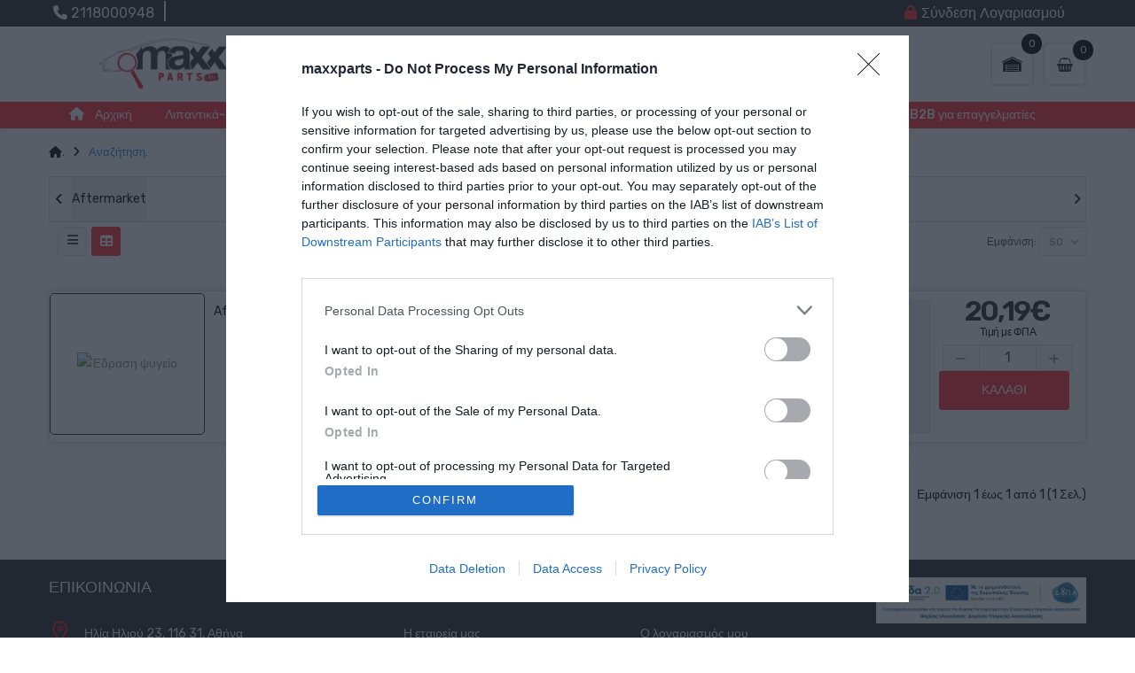

--- FILE ---
content_type: text/html; charset=utf-8
request_url: https://www.maxxparts.gr/code/093300892
body_size: 30956
content:
<!DOCTYPE html>
<html dir="ltr" lang="el">
<head>


<!-- InMobi Choice. Consent Manager Tag v3.0 (for TCF 2.2) -->
<script type="text/javascript" async=true>
(function() {
// var host = window.location.hostname;
var host = "maxxparts.gr"; //URL karfota 
var element = document.createElement('script');
var firstScript = document.getElementsByTagName('script')[0];
var url = 'https://cmp.inmobi.com'
.concat('/choice/', 'D8sHWQ_tUEFQa', '/', host, '/choice.js?tag_version=V3');
var uspTries = 0;
var uspTriesLimit = 3;
element.async = true;
element.type = 'text/javascript';
element.src = url;

firstScript.parentNode.insertBefore(element, firstScript);

function makeStub() {
var TCF_LOCATOR_NAME = '__tcfapiLocator';
var queue = [];
var win = window;
var cmpFrame;

function addFrame() {
var doc = win.document;
var otherCMP = !!(win.frames[TCF_LOCATOR_NAME]);

if (!otherCMP) {
if (doc.body) {
var iframe = doc.createElement('iframe');

iframe.style.cssText = 'display:none';
iframe.name = TCF_LOCATOR_NAME;
doc.body.appendChild(iframe);
} else {
setTimeout(addFrame, 5);
}
}
return !otherCMP;
}

function tcfAPIHandler() {
var gdprApplies;
var args = arguments;

if (!args.length) {
return queue;
} else if (args[0] === 'setGdprApplies') {
if (
args.length > 3 &&
args[2] === 2 &&
typeof args[3] === 'boolean'
) {
gdprApplies = args[3];
if (typeof args[2] === 'function') {
args[2]('set', true);
}
}
} else if (args[0] === 'ping') {
var retr = {
gdprApplies: gdprApplies,
cmpLoaded: false,
cmpStatus: 'stub'
};

if (typeof args[2] === 'function') {
args[2](retr);
}
} else {
if(args[0] === 'init' && typeof args[3] === 'object') {
args[3] = Object.assign(args[3], { tag_version: 'V3' });
}
queue.push(args);
}
}

function postMessageEventHandler(event) {
var msgIsString = typeof event.data === 'string';
var json = {};

try {
if (msgIsString) {
json = JSON.parse(event.data);
} else {
json = event.data;
}
} catch (ignore) {}

var payload = json.__tcfapiCall;

if (payload) {
window.__tcfapi(
payload.command,
payload.version,
function(retValue, success) {
var returnMsg = {
  __tcfapiReturn: {
    returnValue: retValue,
    success: success,
    callId: payload.callId
  }
};
if (msgIsString) {
  returnMsg = JSON.stringify(returnMsg);
}
if (event && event.source && event.source.postMessage) {
  event.source.postMessage(returnMsg, '*');
}
},
payload.parameter
);
}
}

while (win) {
try {
if (win.frames[TCF_LOCATOR_NAME]) {
cmpFrame = win;
break;
}
} catch (ignore) {}

if (win === window.top) {
break;
}
win = win.parent;
}
if (!cmpFrame) {
addFrame();
win.__tcfapi = tcfAPIHandler;
win.addEventListener('message', postMessageEventHandler, false);
}
};

makeStub();

function makeGppStub() {
const CMP_ID = 10;
const SUPPORTED_APIS = [
'2:tcfeuv2',
'6:uspv1',
'7:usnatv1',
'8:usca',
'9:usvav1',
'10:uscov1',
'11:usutv1',
'12:usctv1'
];

window.__gpp_addFrame = function (n) {
if (!window.frames[n]) {
if (document.body) {
var i = document.createElement("iframe");
i.style.cssText = "display:none";
i.name = n;
document.body.appendChild(i);
} else {
window.setTimeout(window.__gpp_addFrame, 10, n);
}
}
};
window.__gpp_stub = function () {
var b = arguments;
__gpp.queue = __gpp.queue || [];
__gpp.events = __gpp.events || [];

if (!b.length || (b.length == 1 && b[0] == "queue")) {
return __gpp.queue;
}

if (b.length == 1 && b[0] == "events") {
return __gpp.events;
}

var cmd = b[0];
var clb = b.length > 1 ? b[1] : null;
var par = b.length > 2 ? b[2] : null;
if (cmd === "ping") {
clb(
{
gppVersion: "1.1", // must be “Version.Subversion”, current: “1.1”
cmpStatus: "stub", // possible values: stub, loading, loaded, error
cmpDisplayStatus: "hidden", // possible values: hidden, visible, disabled
signalStatus: "not ready", // possible values: not ready, ready
supportedAPIs: SUPPORTED_APIS, // list of supported APIs
cmpId: CMP_ID, // IAB assigned CMP ID, may be 0 during stub/loading
sectionList: [],
applicableSections: [-1],
gppString: "",
parsedSections: {},
},
true
);
} else if (cmd === "addEventListener") {
if (!("lastId" in __gpp)) {
__gpp.lastId = 0;
}
__gpp.lastId++;
var lnr = __gpp.lastId;
__gpp.events.push({
id: lnr,
callback: clb,
parameter: par,
});
clb(
{
eventName: "listenerRegistered",
listenerId: lnr, // Registered ID of the listener
data: true, // positive signal
pingData: {
  gppVersion: "1.1", // must be “Version.Subversion”, current: “1.1”
  cmpStatus: "stub", // possible values: stub, loading, loaded, error
  cmpDisplayStatus: "hidden", // possible values: hidden, visible, disabled
  signalStatus: "not ready", // possible values: not ready, ready
  supportedAPIs: SUPPORTED_APIS, // list of supported APIs
  cmpId: CMP_ID, // list of supported APIs
  sectionList: [],
  applicableSections: [-1],
  gppString: "",
  parsedSections: {},
},
},
true
);
} else if (cmd === "removeEventListener") {
var success = false;
for (var i = 0; i < __gpp.events.length; i++) {
if (__gpp.events[i].id == par) {
__gpp.events.splice(i, 1);
success = true;
break;
}
}
clb(
{
eventName: "listenerRemoved",
listenerId: par, // Registered ID of the listener
data: success, // status info
pingData: {
  gppVersion: "1.1", // must be “Version.Subversion”, current: “1.1”
  cmpStatus: "stub", // possible values: stub, loading, loaded, error
  cmpDisplayStatus: "hidden", // possible values: hidden, visible, disabled
  signalStatus: "not ready", // possible values: not ready, ready
  supportedAPIs: SUPPORTED_APIS, // list of supported APIs
  cmpId: CMP_ID, // CMP ID
  sectionList: [],
  applicableSections: [-1],
  gppString: "",
  parsedSections: {},
},
},
true
);
} else if (cmd === "hasSection") {
clb(false, true);
} else if (cmd === "getSection" || cmd === "getField") {
clb(null, true);
}
//queue all other commands
else {
__gpp.queue.push([].slice.apply(b));
}
};
window.__gpp_msghandler = function (event) {
var msgIsString = typeof event.data === "string";
try {
var json = msgIsString ? JSON.parse(event.data) : event.data;
} catch (e) {
var json = null;
}
if (typeof json === "object" && json !== null && "__gppCall" in json) {
var i = json.__gppCall;
window.__gpp(
i.command,
function (retValue, success) {
var returnMsg = {
  __gppReturn: {
    returnValue: retValue,
    success: success,
    callId: i.callId,
  },
};
event.source.postMessage(msgIsString ? JSON.stringify(returnMsg) : returnMsg, "*");
},
"parameter" in i ? i.parameter : null,
"version" in i ? i.version : "1.1"
);
}
};
if (!("__gpp" in window) || typeof window.__gpp !== "function") {
window.__gpp = window.__gpp_stub;
window.addEventListener("message", window.__gpp_msghandler, false);
window.__gpp_addFrame("__gppLocator");
}
};

makeGppStub();

var uspStubFunction = function() {
var arg = arguments;
if (typeof window.__uspapi !== uspStubFunction) {
setTimeout(function() {
if (typeof window.__uspapi !== 'undefined') {
window.__uspapi.apply(window.__uspapi, arg);
}
}, 500);
}
};

var checkIfUspIsReady = function() {
uspTries++;
if (window.__uspapi === uspStubFunction && uspTries < uspTriesLimit) {
console.warn('USP is not accessible');
} else {
clearInterval(uspInterval);
}
};

if (typeof window.__uspapi === 'undefined') {
window.__uspapi = uspStubFunction;
var uspInterval = setInterval(checkIfUspIsReady, 6000);
}
})();
</script>
<!-- End InMobi Choice. Consent Manager Tag v3.0 (for TCF 2.2) -->



<meta charset="UTF-8" />
<meta http-equiv="X-UA-Compatible" content="IE=edge">
<title>Αναζήτηση - 093300892</title>
<base href="https://www.maxxparts.gr/" />
<meta name="viewport" content="width=device-width, initial-scale=1"> 
<!--[if IE]><meta http-equiv="X-UA-Compatible" content="IE=edge,chrome=1"><![endif]-->
 






















                  




<link rel="stylesheet" href="catalog/view/javascript/bootstrap/css/bootstrap.min.css">
<link rel="stylesheet" href="catalog/view/javascript/font-awesome/css/fontawesome.min.css">
<link rel="stylesheet" href="catalog/view/javascript/font-awesome/css/all.min.css">
<link rel="stylesheet" href="catalog/view/javascript/soconfig/css/lib.css">
<link rel="stylesheet" href="catalog/view/javascript/soconfig/css/slick.css">
<link rel="stylesheet" href="catalog/view/theme/so-monota/css/ie9-and-up.css">
<link rel="stylesheet" href="catalog/view/theme/so-monota/css/custom.css?rando=1">
<link rel="stylesheet" href="catalog/view/javascript/pe-icon-7-stroke/css/pe-icon-7-stroke.css">
<link rel="stylesheet" href="catalog/view/javascript/pe-icon-7-stroke/css/helper.css">
<link rel="stylesheet" href="admin/view/template/extension/module/so_page_builder/assets/css/shortcodes.css">
<link rel="stylesheet" href="catalog/view/javascript/so_page_builder/css/style_render_277.css">
<link rel="stylesheet" href="catalog/view/javascript/so_page_builder/css/style.css">
<link rel="stylesheet" href="catalog/view/javascript/so_countdown/css/style.css">
<link rel="stylesheet" href="catalog/view/javascript/so_megamenu/so_megamenu.css">
<link rel="stylesheet" href="catalog/view/javascript/so_megamenu/wide-grid.css">
<link rel="stylesheet" href="catalog/view/javascript/so_searchpro/css/so_searchpro.css">
<link rel="stylesheet" href="catalog/view/javascript/soconfig/css/owl.carousel.css">
<link rel="stylesheet" href="catalog/view/javascript/so_sociallogin/css/so_sociallogin.css">
<link rel="stylesheet" href="catalog/view/javascript/select2/select2.css">
<link rel="stylesheet" href="catalog/view/theme/so-monota/css/layout9/red.css">
<link rel="stylesheet" href="catalog/view/theme/so-monota/css/header/header9.css">
<link rel="stylesheet" href="catalog/view/theme/so-monota/css/footer/footer9.css">
<link rel="stylesheet" href="catalog/view/theme/so-monota/css/responsive.css">
<link rel="stylesheet" href="//fonts.googleapis.com/css?family=Rubik:300,400,400i,500,600,700,&amp;subset=latin">
<style type="text/css">body{font-family: 'Rubik', sans-serif;font-size: 14px !important;}
</style>
<script src="catalog/view/javascript/jquery/jquery-2.1.1.min.js"></script>
<script src="catalog/view/javascript/bootstrap/js/bootstrap.min.js"></script>
<script src="catalog/view/javascript/soconfig/js/libs.js"></script>
<script src="catalog/view/javascript/soconfig/js/so.system.js"></script>
<script src="catalog/view/javascript/soconfig/js/jquery.sticky-kit.min.js"></script>
<script src="catalog/view/javascript/lazysizes/lazysizes.min.js"></script>
<script src="catalog/view/javascript/soconfig/js/slick.js"></script>
<script src="catalog/view/theme/so-monota/js/common.js"></script>
<script src="catalog/view/theme/so-monota/js/so.custom.js"></script>
<script src="catalog/view/theme/so-monota/js/custom.js"></script>
<script src="admin/view/template/extension/module/so_page_builder/assets/js/shortcodes.js"></script>
<script src="catalog/view/javascript/so_page_builder/js/section.js"></script>
<script src="catalog/view/javascript/so_page_builder/js/modernizr.video.js"></script>
<script src="catalog/view/javascript/so_page_builder/js/swfobject.js"></script>
<script src="catalog/view/javascript/so_page_builder/js/video_background.js"></script>
<script src="catalog/view/javascript/so_countdown/js/jquery.cookie.js"></script>
<script src="catalog/view/javascript/do-not-track.js"></script>
<script src="catalog/view/javascript/so_megamenu/so_megamenu.js"></script>
<script src="catalog/view/javascript/soconfig/js/owl.carousel.js"></script>
<script src="catalog/view/javascript/select2/select2.js"></script>

 
<link href="https://www.maxxparts.gr/image/catalog/logomax2.png" rel="icon" />
 
<link rel="manifest" href="/manifest.json">  







	<!-- Google Tag Manager -->
	<!--     <script>(function(w,d,s,l,i){w[l]=w[l]||[];w[l].push({'gtm.start':
    new Date().getTime(),event:'gtm.js'});var f=d.getElementsByTagName(s)[0],
    j=d.createElement(s),dl=l!='dataLayer'?'&l='+l:'';j.async=true;j.src=
    'https://www.googletagmanager.com/gtm.js?id='+i+dl;f.parentNode.insertBefore(j,f);
    })(window,document,'script','dataLayer','GTM-T5R9S55');</script>
	 -->
	 <!-- End Google Tag Manager -->
	 <!-- Google Tag Manager -->
	<!--script>(function(w,d,s,l,i){w[l]=w[l]||[];w[l].push({'gtm.start':
	new Date().getTime(),event:'gtm.js'});var f=d.getElementsByTagName(s)[0],
	j=d.createElement(s),dl=l!='dataLayer'?'&l='+l:'';j.async=true;j.src=
	'https://www.googletagmanager.com/gtm.js?id='+i+dl;f.parentNode.insertBefore(j,f);
	})(window,document,'script','dataLayer','GTM-T5R9S55');</script-->
	<!-- End Google Tag Manager -->

	
<!-- 	<script async src="https://www.googletagmanager.com/gtag/js?id=G-BX62HB5WHB"></script>
	<script>
	  window.dataLayer = window.dataLayer || [];
	  function gtag(){dataLayer.push(arguments);}
	  gtag('js', new Date());

	  gtag('config', 'G-BX62HB5WHB');
	</script>

	
	<script async src="https://www.googletagmanager.com/gtag/js?id=AW-17432861184"></script>
	<script>
	  window.dataLayer = window.dataLayer || [];
	  function gtag(){dataLayer.push(arguments);}
	  gtag('js', new Date());

	  gtag('config', 'AW-17432861184');
	</script> -->


	<meta name="google-site-verification" content="2iBp885AbNBVc78MkjvFHcGT2fKicexMbzIeezp1ZhA" />

	<meta name="google-site-verification" content="wrqL5Zsx05J_yZSCGRl9fDmrXmLWWmBxgBNKR1IY4As" />
	
<!-- Google Tag Manager -->
<script>(function(w,d,s,l,i){w[l]=w[l]||[];w[l].push({'gtm.start':
new Date().getTime(),event:'gtm.js'});var f=d.getElementsByTagName(s)[0],
j=d.createElement(s),dl=l!='dataLayer'?'&l='+l:'';j.async=true;j.src=
'https://www.googletagmanager.com/gtm.js?id='+i+dl;f.parentNode.insertBefore(j,f);
})(window,document,'script','dataLayer','GTM-K8KDNSBP');</script>
<!-- End Google Tag Manager -->		
</head>





	
<body class="product-search ltr layout-9">
<!-- Google Tag Manager (noscript) -->
<!-- <noscript><iframe src="https://www.googletagmanager.com/ns.html?id=GTM-T5R9S55"
height="0" width="0" style="display:none;visibility:hidden"></iframe></noscript> -->
<!-- End Google Tag Manager (noscript) -->
<!-- Google Tag Manager (noscript) -->
<!--noscript><iframe src="https://www.googletagmanager.com/ns.html?id=GTM-T5R9S55"
height="0" width="0" style="display:none;visibility:hidden"></iframe></noscript-->
<!-- End Google Tag Manager (noscript) -->
	
<!-- Google Tag Manager (noscript) -->
<noscript><iframe src="https://www.googletagmanager.com/ns.html?id=GTM-K8KDNSBP"
height="0" width="0" style="display:none;visibility:hidden"></iframe></noscript>
<!-- End Google Tag Manager (noscript) —>	
	
<!-- for so adv s popup -->
<div class="modal2" style="display: none;"></div>	
<div id="wrapper" class="wrapper-full banners-effect-5">  
 
	

		 


<div class="so-pre-loader no-pre-loader"><div class="so-loader-line" id="line-load"></div></div>

	
<header id="header" class=" variant typeheader-9">
	  
	<div class="header-top hidden-compact">	
		<div class="container">
			<div class="row">
				<div class="header-top-left col-lg-3 col-md-4 col-sm-5 hidden-xs">
					<!-- 						<div class="welcome-msg">
								                             
	                         
						</div>
						 -->
										<div class="telephone" style="text-align: left;width: 100%;font-size: 20px;height: 30px;">
						<ul class="list-inline">

 <li class="tel"><a href="tel:+302118000948
" target="_blank"><i class="fa-solid fa-phone"></i> <span>2118000948</span>
</a></li>

<span>|</span>  

<li class="addr"><a href="https://goo.gl/maps/tYZXDzEeMD6vu4ap6" target="_blank"><i class="fa-solid fa-location-dot"></i> Ηλία Ηλιού 23, 116 31 Αθήνα </a></li>
</ul>
					</div>
									
					
					
				</div>
				<div class="header-top-right col-lg-9 col-md-8 col-sm-7 col-xs-12" style="display:flex;"> 
											<div class="welcome-msg" style="float: left; line-height: 30px; height: 30px; flex:1">
															<marquee style="height: 32px;">
								<h2 style="line-height: 20px;"><span style="font-size:20px;color:#fff;">  </span></h2>
								</marquee>
	                         
						</div>
						

					<ul class="top-log list-inline">
										            <li><a href="https://www.maxxparts.gr/index.php?route=account/login"><i class="fa fa-lock"></i><span class="login">Σύνδεση Λογαριασμού</span></a></li> 
			            						<li><a id="installButton" style="display:none"><i class="fa fa-download"></i>B2B εφαρμογή</a></li> 
					</ul>
					<ul class="top-link list-inline lang-curr">
								
						<li class="currency">    </li> 						
					</ul>
					
				</div>
			</div>
		</div>		
	</div>
	
	
	<div class="header-middle ">
		<div class="container">
			<div class="row">			
				<div class="col-lg-2 col-md-12 col-sm-3 col-xs-5 middle-left">
					<div class="logo">
				   								   <a href="https://www.maxxparts.gr/"><img class="lazyload" data-sizes="auto" src="[data-uri]" data-src="https://www.maxxparts.gr/image/catalog/logoeu.png" title="Ηλεκτρονικό Κατάστημα με Ανταλλακτικά Αυτοκινήτου - Maxxparts.gr" alt="Ηλεκτρονικό Κατάστημα με Ανταλλακτικά Αυτοκινήτου - Maxxparts.gr" /></a>
			    
        
				   	</div>
					
				</div>
				<div class="col-lg-10 col-md-12 col-sm-9 col-xs-7 middle-right">
					<!-- <div class="menu-vertical-w">	
				   			
				   	</div>-->
				   	<div class="main-menu-w">
						  

<div id="so_megamenu_33" class="responsive megamenu-style-dev">
		
		<nav class="navbar-default">
		<div class=" container-megamenu   horizontal ">
					<div class="navbar-header">
				<button type="button" id="show-megamenu-86" data-toggle="collapse"  class="navbar-toggle">
					<span class="icon-bar">.</span>
					<span class="icon-bar"></span>
					<span class="icon-bar"></span>
				</button>
			</div>
		
					<div class="megamenu-wrapper">
		
					<span id="remove-megamenu-72" class="pe-7s-close icon-close"></span>
		
			<div class="megamenu-pattern">			
				<ul class="megamenu"
				data-transition="slide" data-animationtime="500">
										
									</ul>		
			</div>
		</div>
		</div>
	</nav>
	</div>

<script>
$(document).ready(function(){
	$("#show-megamenu-86").click(function () {
		if($('#so_megamenu_33 .megamenu-wrapper',).hasClass('so-megamenu-active'))
			$('#so_megamenu_33 .megamenu-wrapper').removeClass('so-megamenu-active');
		else
			$('#so_megamenu_33 .megamenu-wrapper').addClass('so-megamenu-active');
	}); 
	$("#remove-megamenu-72").click(function() {
        $('#so_megamenu_33 .megamenu-wrapper').removeClass('so-megamenu-active');
        return false;
    });		
	
});
</script>

<script>
$(document).ready(function(){
	$('a[href="https://www.maxxparts.gr/code/093300892"]').each(function() {
		$(this).parents('.with-sub-menu').addClass('sub-active');
	});  
});
</script>
	
					</div> 
					
						
					<div class="shopping_cart">							
					 	<script>
var select_item_b = [];
var remove_from_cart_b = [];
</script>
<div id="cart" class="btn-shopping-cart">
  <a data-loading-text="Φόρτωση... " class="btn-group top_cart dropdown-toggle" data-toggle="dropdown">
    <div class="shopcart">
      <span class="icon-c">
	 
         <svg width="18" height="18" class="icon-shopping-basket2"><use xlink:href="#icon-shopping-basket2"></use></svg>
		      </span>
      <div class="shopcart-inner">
        <p class="text-shopping-cart">
         Καλάθι
        </p>
   
        <span class="total-shopping-cart cart-total-full">
           <span class="items_cart">0</span><span class="items_cart2"> item(s):</span><span class="items_carts"> 0,00€</span> 
        </span>
      </div>
    </div>
  </a>
  
  <ul class="dropdown-menu pull-right shoppingcart-box">
        <li>
      <p class="text-center empty">Το καλάθι αγορών είναι άδειο!</p>
    </li>
      </ul>
</div>

<script type="text/javascript">

	$(document).delegate('.btmremove', 'click', function() {
			var pro = $(this).attr("data-id");
			console.log(remove_from_cart_b);
			//alert(pro);
			console.log(pro);
			//console.log(remove_from_cart_b);
			console.log(remove_from_cart_b[pro]);
			dataLayer.push({ ecommerce: null });  // Clear the previous ecommerce object.
			dataLayer.push(remove_from_cart_b[pro]);
			cart.remove(pro);
			console.log(dataLayer);
		}
	)
</script>

					</div>
										 
						
					<div class="search-header-w">
						<div class="ico-search"><i class="fa fa-search"></i></div>								
						  
<div id="sosearchpro" class="sosearchpro-wrapper so-search ">
	 
	
	<form method="GET" action="index.php">
		<div id="search0" class="search input-group form-group">
		
			  
			<label for="gb" style="position: absolute; left: -9999em;color:#000;">fffff</label>
			<input id="gb" class="autosearch-input form-control" type="search" value="093300892" size="50" autocomplete="off" placeholder="Αναζήτηση κωδικού..." name="search">
			
			<button type="submit" class="button-search btn btn-default btn-lg" name="submit_search"><i class="fa fa-search"></i></button>
		
		</div>

		
		<input type="hidden" name="route" value="product/search"/>
	</form>
</div>

<script type="text/javascript">
// Autocomplete */
(function($) {
	$.fn.Soautocomplete = function(option) {
		return this.each(function() {
			this.timer = null;
			this.items = new Array();

			$.extend(this, option);

			$(this).attr('autocomplete', 'off');

			// Focus
			$(this).on('focus', function() {
				this.request();
			});

			// Blur
			$(this).on('blur', function() {
				setTimeout(function(object) {
					object.hide();
				}, 200, this);
			});

			// Keydown
			$(this).on('keydown', function(event) {
				switch(event.keyCode) {
					case 27: // escape
						this.hide();
						break;
					default:
						this.request();
						break;
				}
			});

			// Click
			this.click = function(event) {
				event.preventDefault();

				value = $(event.target).parent().attr('data-value');

				if (value && this.items[value]) {
					this.select(this.items[value]);
				}
			}

			// Show
			this.show = function() {
				var pos = $(this).position();

				$(this).siblings('ul.dropdown-menu').css({
					top: pos.top + $(this).outerHeight(),
					left: pos.left
				});

				$(this).siblings('ul.dropdown-menu').show();
			}

			// Hide
			this.hide = function() {
				$(this).siblings('ul.dropdown-menu').hide();
			}

			// Request
			this.request = function() {
				clearTimeout(this.timer);

				this.timer = setTimeout(function(object) {
					object.source($(object).val(), $.proxy(object.response, object));
				}, 200, this);
			}

			// Response
			this.response = function(json) {
				html = '';

				if (json.length) {
					for (i = 0; i < json.length; i++) {
						this.items[json[i]['value']] = json[i];
					}

					for (i = 0; i < json.length; i++) {
						if (!json[i]['category']) {
						html += '<li class="media" data-value="' + json[i]['value'] + '" title="' + json[i]['label'] + '">';
						if(json[i]['image'] && json[i]['show_image'] && json[i]['show_image'] == 1 ) {
							html += '	<a class="media-left" href="' + json[i]['link'] + '"><img class="pull-left" src="' + json[i]['image'] + '"></a>';
						}

						html += '<div class="media-body">';
						html += '<a href="' + json[i]['link'] + '" title="' + json[i]['label'] + '"><span>' +json[i]['cate_name'] + json[i]['label'] + '</span></a>';
						if(json[i]['price'] && json[i]['show_price'] && json[i]['show_price'] == 1){
							html += '	<div class="box-price">';
							if (!json[i]['special']) {
								html += '<span class="price">'+json[i]['price']+'</span>';;
							} else {
								html += '</span><span class="price-new">' + json[i]['special'] + '</span>'+'<span class="price-old" style="text-decoration:line-through;">' + json[i]['price']  ;
							}
							
							html += '	</div>';
						}
						html += '</div></li>';
						html += '<li class="clearfix"></li>';
						}
					}

					// Get all the ones with a categories
					var category = new Array();

					for (i = 0; i < json.length; i++) {
						if (json[i]['category']) {
							if (!category[json[i]['category']]) {
								category[json[i]['category']] = new Array();
								category[json[i]['category']]['name'] = json[i]['category'];
								category[json[i]['category']]['item'] = new Array();
							}

							category[json[i]['category']]['item'].push(json[i]);
						}
					}

					for (i in category) {
						html += '<li class="dropdown-header">' + category[i]['name'] + '</li>';

						for (j = 0; j < category[i]['item'].length; j++) {
							html += '<li data-value="' + category[i]['item'][j]['value'] + '"><a href="#">&nbsp;&nbsp;&nbsp;' + category[i]['item'][j]['label'] + '</a></li>';
						}
					}
				}

				if (html) {
					this.show();
				} else {
					this.hide();
				}

				$(this).siblings('ul.dropdown-menu').html(html);
			}

			$(this).after('<ul class="dropdown-menu"></ul>');

		});
	}
})(window.jQuery);

$(document).ready(function() {
	var selector = '#search0';
	var total = 0;
	var showimage = 0;
	var showprice = 0;
	var character = 0;
	var height = 70;
	var width = 55;

	/*

	$(selector).find('input[name=\'search\']').Soautocomplete({
		delay: 500,
		source: function(request, response) {
			var category_id = $(".select_category select[name=\"category_id\"]").first().val();
			if(typeof(category_id) == 'undefined')
				category_id = 0;
				var limit = 3;
			if(request.length >= character){
				$.ajax({
					url: 'index.php?route=extension/module/so_searchpro/autocomplete&filter_category_id='+category_id+'&limit='+limit+'&width='+width+'&height='+height+'&filter_name='+encodeURIComponent(request),
					dataType: 'json',
					success: function(json) {
						response($.map(json, function(item) {
							total = 0;
							if(item.total){
								total = item.total;
							}

							return {
								price:   item.price,
								special: item.special,
								tax		:     item.tax,
								label:   item.name + ((item.history) ? "" : " — (" + item.model + ") — " + item.manufacturer),
								cate_name:   (item.category_name) ? item.category_name + ((item.history) ? '' : ' > ' ) : '',
								image:   item.image,
								link:    item.link,
								minimum:    item.minimum,
								show_price:  showprice,
								show_image:  showimage,
								value:   item.product_id,
							}
						}));
					}
				});
			}
		},
	});
	*/
});

</script>
  <div class="garage">
<span id="garage-icon"><!-- <i class="fa-solid fa-clock-rotate-left"></i> -->
	<img src="/image/garage1.png" width="25" height="25" alt="img">
	<span id="garage-amount">0</span>
</span>
<div class="garage-list">
			<div>
		<span class="garage-title">Ιστορίκο κωδικών</span>
		<ul>
							<li>
					<a class="garage-car" href="https://www.maxxparts.gr/index.php?route=product/search&amp;search=093300892">093300892</a>
				</li>
					</ul>
	</div>
	 
	 
</div>
 


 </div>




					</div>
				</div>
			</div>
		</div>
	</div>
		
	<div class="header-bottom hidden-compact">	
		<div class="container">
			<div class="row">
				<!-- <div class="col-lg-3 col-md-3 col-sm-6 col-xs-6">
					
				</div>
				<div class="col-lg-9 col-md-9 col-sm-6 col-xs-6">
					
				</div> -->
				<div class="col-lg-12 col-md-12 col-sm-12 col-xs-12">
					  

<div id="so_megamenu_43" class="responsive megamenu-style-dev">
		
		<nav class="navbar-default">
		<div class=" container-megamenu  container   horizontal ">
					<div class="navbar-header">
				<button type="button" id="show-megamenu-71" data-toggle="collapse"  class="navbar-toggle">
					<span class="icon-bar">.</span>
					<span class="icon-bar"></span>
					<span class="icon-bar"></span>
				</button>
			</div>
		
					<div class="megamenu-wrapper">
		
					<span id="remove-megamenu-25" class="pe-7s-close icon-close"></span>
		
			<div class="megamenu-pattern">			
				<ul class="megamenu"
				data-transition="slide" data-animationtime="500">
										
																																									
																									
						
						
						
																			
						
						
						
						
						
												
							<li class="" >
								<p class='close-menu'></p>
																	<a href="" class="clearfix" >
										<strong>
											<i class="fa fa-home"></i>Αρχική
										</strong>
										
									</a>
								
															</li>
																																															
																									
						
						
						
						
						
						
						
						
						
												
							<li class="" >
								<p class='close-menu'></p>
																	<a href="https://www.maxxparts.gr/index.php?route=product/category&amp;path=3" class="clearfix" >
										<strong>
											Λιπαντικά-Χημικά &amp; Πρόσθετα
										</strong>
										
									</a>
								
															</li>
																																															
																									
						
						
						
						
						
						
						
						
						
												
							<li class="" >
								<p class='close-menu'></p>
																	<a href="https://www.maxxparts.gr/index.php?route=product/category&amp;path=11" class="clearfix" >
										<strong>
											Μπαταρίες Αυτοκίνητου &amp; Moto
										</strong>
										
									</a>
								
															</li>
																																															
																									
						
						
						
						
						
						
						
						
						
												
							<li class="" >
								<p class='close-menu'></p>
																	<a href="https://www.maxxparts.gr/index.php?route=product/category&amp;path=12488" class="clearfix" >
										<strong>
											Αξεσουάρ
										</strong>
										
									</a>
								
															</li>
																																															
																									
						
						
						
						
						
						
						
						
						
												
							<li class="" >
								<p class='close-menu'></p>
																	<a href="https://www.maxxparts.gr/index.php?route=product/category&amp;path=11118" class="clearfix" >
										<strong>
											Αντιολισθητικές κουβέρτες &amp; αλυσίδες
										</strong>
										
									</a>
								
															</li>
																																															
																									
						
						
						
						
						
						
						
						
						
												
							<li class="" >
								<p class='close-menu'></p>
																	<a href="/b2b" class="clearfix" >
										<strong>
											B2B για επαγγελματίες 
										</strong>
										
									</a>
								
															</li>
															</ul>		
			</div>
		</div>
		</div>
	</nav>
	</div>

<script>
$(document).ready(function(){
	$("#show-megamenu-71").click(function () {
		if($('#so_megamenu_43 .megamenu-wrapper',).hasClass('so-megamenu-active'))
			$('#so_megamenu_43 .megamenu-wrapper').removeClass('so-megamenu-active');
		else
			$('#so_megamenu_43 .megamenu-wrapper').addClass('so-megamenu-active');
	}); 
	$("#remove-megamenu-25").click(function() {
        $('#so_megamenu_43 .megamenu-wrapper').removeClass('so-megamenu-active');
        return false;
    });		
	
});
</script>

<script>
$(document).ready(function(){
	$('a[href="https://www.maxxparts.gr/code/093300892"]').each(function() {
		$(this).parents('.with-sub-menu').addClass('sub-active');
	});  
});
</script>
	
				</div>
			</div>
		</div>	

	</div>
</header>

<script>
	if ('serviceWorker' in navigator) {
	  window.addEventListener('load', () => {
		navigator.serviceWorker.register('/service-worker.js')
		  .then(registration => {
			console.log('ServiceWorker registration successful with scope: ', registration.scope);
		  }, err => {
			console.log('ServiceWorker registration failed: ', err);
		  });
	  });
	}
</script>
<script>
  setTimeout(function(){
	  let deferredPrompt;
	  const installButton = document.getElementById('installButton');

	  window.addEventListener('beforeinstallprompt', (e) => {
		// Αποθηκεύστε το γεγονός και εμφανίστε το κουμπί εγκατάστασης
		console.log(e);
		deferredPrompt = e;
		installButton.style.display = 'block';

		installButton.addEventListener('click', (e) => {
		  // Εμφάνιση του προτρεπτικού παραθύρου εγκατάστασης
		  $("#installButton").show();
		  deferredPrompt.prompt();
		  deferredPrompt.userChoice.then((choiceResult) => {
			if (choiceResult.outcome === 'accepted') {
			  console.log('User accepted the install prompt');
			} else {
			  console.log('User dismissed the install prompt');
			}
			deferredPrompt = null;
		  });
		});
	  });

	  window.addEventListener('appinstalled', (evt) => {
		console.log('PWA was installed');
	  });  
  
  },1)

</script>

<div id="socialLogin"></div>

                            

<div class="container">
  <ul class="breadcrumb">
        <li><a href="https://www.maxxparts.gr/"><i class="fa fa-home"></i>.</a></li>
        <li><a href="https://www.maxxparts.gr/index.php?route=product/search&amp;search=093300892">Αναζήτηση.</a></li>
      </ul>
  <div class="row">
                <div id="content" class="col-sm-12"><script>
	$(function() {
		$(".brand-slider").owlCarousel2({
			margin: 20,
			loop: true,
			items: 10,
			nav: true,
			slideBy: 5,
			navSpeed: 100,
			responsive: {
				0: {
					items: 5,
				},
				768: {
					items: 10
				}
			}
		});
	});
</script>
<div class="brand-slider">
		<div class="brand-slider__item ">
		<span title="Aftermarket" data-manufacturer_id="865">
						    <span class="brand-slider__text">Aftermarket</span>
					</span>
	</div>
	</div>


<script type="text/javascript">
	var manufacturers = []
	var url = "https://www.maxxparts.gr/index.php?route=product/search&search=093300892";

	$('.brand-slider__item span').on('click', function(e) {
		var manufacturer_id = $(this).attr("data-manufacturer_id");
	  	if(manufacturers.includes(manufacturer_id)){
	  		manufacturers.splice(manufacturers.indexOf(manufacturer_id), 1);
	  	} else {
	  		manufacturers.push(manufacturer_id);
	  	}

	  	loc = url + (manufacturers.filter(Boolean).length ? "&manufacturer=" + manufacturers.filter(Boolean).join() : "");

	  	location = loc;
	});
</script>


		<!-- <div class="form-group">
			<h1>Αναζήτηση - 093300892</h1>
			<label class="control-label" for="input-search">Κριτήρια Αναζήτησης</label>
		  
			<div class="row">
				<div class="col-sm-3">
				  <input type="text" name="search" value="093300892" placeholder="Λέξεις Κλειδιά" id="input-search" class="form-control" />
				</div>
				<div class="col-sm-3">
				  <select name="category_id" class="form-control">
					<option value="0">Όλες οι Κατηγορίες</option>
															<option value="12488">Αξεσουάρ</option>
																				<option value="12462">&nbsp;&nbsp;&nbsp;&nbsp;&nbsp;&nbsp;ΕΙΔΗ CAMPING</option>
																									<option value="12424">&nbsp;&nbsp;&nbsp;&nbsp;&nbsp;&nbsp;ΚΙΝΗΤΗ ΤΗΛΕΦΩΝΙΑ</option>
																				<option value="12463">&nbsp;&nbsp;&nbsp;&nbsp;&nbsp;&nbsp;&nbsp;&nbsp;&nbsp;&nbsp;&nbsp;&nbsp;GAMING</option>
																				<option value="12425">&nbsp;&nbsp;&nbsp;&nbsp;&nbsp;&nbsp;&nbsp;&nbsp;&nbsp;&nbsp;&nbsp;&nbsp;ΒΑΣΕΙΣ ΚΙΝΗΤΩΝ ΚΑΙ TABLET</option>
																				<option value="12440">&nbsp;&nbsp;&nbsp;&nbsp;&nbsp;&nbsp;&nbsp;&nbsp;&nbsp;&nbsp;&nbsp;&nbsp;ΔΙΑΦΟΡΑ ΑΞΕΣΟΥΑΡ</option>
																				<option value="12431">&nbsp;&nbsp;&nbsp;&nbsp;&nbsp;&nbsp;&nbsp;&nbsp;&nbsp;&nbsp;&nbsp;&nbsp;ΗΧΟΣ ΦΩΝΗ</option>
																				<option value="12429">&nbsp;&nbsp;&nbsp;&nbsp;&nbsp;&nbsp;&nbsp;&nbsp;&nbsp;&nbsp;&nbsp;&nbsp;ΚΑΛΩΔΙΑ ΑΝΤΑΠΤΟΡΕΣ</option>
																				<option value="12436">&nbsp;&nbsp;&nbsp;&nbsp;&nbsp;&nbsp;&nbsp;&nbsp;&nbsp;&nbsp;&nbsp;&nbsp;ΠΡΟΣΤΑΣΙΑ</option>
																				<option value="12427">&nbsp;&nbsp;&nbsp;&nbsp;&nbsp;&nbsp;&nbsp;&nbsp;&nbsp;&nbsp;&nbsp;&nbsp;ΦΟΡΤΙΣΗ</option>
																									<option value="11001">&nbsp;&nbsp;&nbsp;&nbsp;&nbsp;&nbsp;ΑΥΤΟΚΙΝΗΤΟ</option>
																				<option value="11197">&nbsp;&nbsp;&nbsp;&nbsp;&nbsp;&nbsp;&nbsp;&nbsp;&nbsp;&nbsp;&nbsp;&nbsp;AUDIO VIDEO</option>
																				<option value="11093">&nbsp;&nbsp;&nbsp;&nbsp;&nbsp;&nbsp;&nbsp;&nbsp;&nbsp;&nbsp;&nbsp;&nbsp;BODY KITS</option>
																				<option value="11100">&nbsp;&nbsp;&nbsp;&nbsp;&nbsp;&nbsp;&nbsp;&nbsp;&nbsp;&nbsp;&nbsp;&nbsp;GARAGE</option>
																				<option value="11557">&nbsp;&nbsp;&nbsp;&nbsp;&nbsp;&nbsp;&nbsp;&nbsp;&nbsp;&nbsp;&nbsp;&nbsp;ΑΝΕΜΟΘΡΑΥΣΤΕΣ</option>
																				<option value="11074">&nbsp;&nbsp;&nbsp;&nbsp;&nbsp;&nbsp;&nbsp;&nbsp;&nbsp;&nbsp;&nbsp;&nbsp;ΔΙΑΚΟΣΜΗΣΗ</option>
																				<option value="11038">&nbsp;&nbsp;&nbsp;&nbsp;&nbsp;&nbsp;&nbsp;&nbsp;&nbsp;&nbsp;&nbsp;&nbsp;ΕΞΩΤΕΡΙΚΟ</option>
																				<option value="11035">&nbsp;&nbsp;&nbsp;&nbsp;&nbsp;&nbsp;&nbsp;&nbsp;&nbsp;&nbsp;&nbsp;&nbsp;ΕΣΩΤΕΡΙΚΟ</option>
																				<option value="11178">&nbsp;&nbsp;&nbsp;&nbsp;&nbsp;&nbsp;&nbsp;&nbsp;&nbsp;&nbsp;&nbsp;&nbsp;ΗΛΕΚΤΡΙΚΑ</option>
																				<option value="11059">&nbsp;&nbsp;&nbsp;&nbsp;&nbsp;&nbsp;&nbsp;&nbsp;&nbsp;&nbsp;&nbsp;&nbsp;ΚΑΘΙΣΜΑ</option>
																				<option value="11019">&nbsp;&nbsp;&nbsp;&nbsp;&nbsp;&nbsp;&nbsp;&nbsp;&nbsp;&nbsp;&nbsp;&nbsp;ΚΑΤΑΛΥΤΕΣ ΕΞΑΤΜΙΣΕΙΣ</option>
																				<option value="11223">&nbsp;&nbsp;&nbsp;&nbsp;&nbsp;&nbsp;&nbsp;&nbsp;&nbsp;&nbsp;&nbsp;&nbsp;ΛΑΜΠΕΣ</option>
																				<option value="11021">&nbsp;&nbsp;&nbsp;&nbsp;&nbsp;&nbsp;&nbsp;&nbsp;&nbsp;&nbsp;&nbsp;&nbsp;ΜΠΑΡΕΣ ΜΠΑΓΚΑΖΙΕΡΕΣ ΒΑΣΕΙΣ ΠΟΔΗΛΑΤΟΥ</option>
																				<option value="11081">&nbsp;&nbsp;&nbsp;&nbsp;&nbsp;&nbsp;&nbsp;&nbsp;&nbsp;&nbsp;&nbsp;&nbsp;ΠΑΤΑΚΙΑ</option>
																				<option value="11084">&nbsp;&nbsp;&nbsp;&nbsp;&nbsp;&nbsp;&nbsp;&nbsp;&nbsp;&nbsp;&nbsp;&nbsp;ΤΡΟΧΟΙ</option>
																				<option value="11123">&nbsp;&nbsp;&nbsp;&nbsp;&nbsp;&nbsp;&nbsp;&nbsp;&nbsp;&nbsp;&nbsp;&nbsp;ΥΑΛΟΚΑΘΑΡΙΣΤΗΡΕΣ</option>
																				<option value="11002">&nbsp;&nbsp;&nbsp;&nbsp;&nbsp;&nbsp;&nbsp;&nbsp;&nbsp;&nbsp;&nbsp;&nbsp;ΦΑΝΑΡΙΑ ΦΩΤΑ</option>
																				<option value="11137">&nbsp;&nbsp;&nbsp;&nbsp;&nbsp;&nbsp;&nbsp;&nbsp;&nbsp;&nbsp;&nbsp;&nbsp;ΦΡΟΝΤΙΔΑ</option>
																				<option value="11047">&nbsp;&nbsp;&nbsp;&nbsp;&nbsp;&nbsp;&nbsp;&nbsp;&nbsp;&nbsp;&nbsp;&nbsp;ΧΗΜΙΚΑ</option>
																				<option value="11118">&nbsp;&nbsp;&nbsp;&nbsp;&nbsp;&nbsp;&nbsp;&nbsp;&nbsp;&nbsp;&nbsp;&nbsp;ΧΙΟΝΟΑΛΥΣΙΔΕΣ ΧΙΟΝΟΚΟΥΒΕΡΤΕΣ</option>
																									<option value="11114">&nbsp;&nbsp;&nbsp;&nbsp;&nbsp;&nbsp;ΦΟΡΤΗΓΟ</option>
																				<option value="11886">&nbsp;&nbsp;&nbsp;&nbsp;&nbsp;&nbsp;&nbsp;&nbsp;&nbsp;&nbsp;&nbsp;&nbsp;AUDIO VIDEO</option>
																				<option value="11369">&nbsp;&nbsp;&nbsp;&nbsp;&nbsp;&nbsp;&nbsp;&nbsp;&nbsp;&nbsp;&nbsp;&nbsp;GARAGE</option>
																				<option value="11412">&nbsp;&nbsp;&nbsp;&nbsp;&nbsp;&nbsp;&nbsp;&nbsp;&nbsp;&nbsp;&nbsp;&nbsp;ΑΛΥΣΙΔΕΣ ΑΞΕΣΟΥΑΡ ΤΡΟΧΩΝ</option>
																				<option value="11560">&nbsp;&nbsp;&nbsp;&nbsp;&nbsp;&nbsp;&nbsp;&nbsp;&nbsp;&nbsp;&nbsp;&nbsp;ΑΝΕΜΟΘΡΑΥΣΤΕΣ</option>
																				<option value="11306">&nbsp;&nbsp;&nbsp;&nbsp;&nbsp;&nbsp;&nbsp;&nbsp;&nbsp;&nbsp;&nbsp;&nbsp;ΔΙΑΚΟΣΜΗΣΗ</option>
																				<option value="11115">&nbsp;&nbsp;&nbsp;&nbsp;&nbsp;&nbsp;&nbsp;&nbsp;&nbsp;&nbsp;&nbsp;&nbsp;ΕΞΩΤΕΡΙΚΟ</option>
																				<option value="11200">&nbsp;&nbsp;&nbsp;&nbsp;&nbsp;&nbsp;&nbsp;&nbsp;&nbsp;&nbsp;&nbsp;&nbsp;ΕΣΩΤΕΡΙΚΟ</option>
																				<option value="11323">&nbsp;&nbsp;&nbsp;&nbsp;&nbsp;&nbsp;&nbsp;&nbsp;&nbsp;&nbsp;&nbsp;&nbsp;ΗΛΕΚΤΡΙΚΑ</option>
																				<option value="11240">&nbsp;&nbsp;&nbsp;&nbsp;&nbsp;&nbsp;&nbsp;&nbsp;&nbsp;&nbsp;&nbsp;&nbsp;ΚΑΘΙΣΜΑ</option>
																				<option value="11266">&nbsp;&nbsp;&nbsp;&nbsp;&nbsp;&nbsp;&nbsp;&nbsp;&nbsp;&nbsp;&nbsp;&nbsp;ΛΑΜΠΕΣ</option>
																				<option value="11782">&nbsp;&nbsp;&nbsp;&nbsp;&nbsp;&nbsp;&nbsp;&nbsp;&nbsp;&nbsp;&nbsp;&nbsp;ΠΑΤΑΚΙΑ</option>
																				<option value="11743">&nbsp;&nbsp;&nbsp;&nbsp;&nbsp;&nbsp;&nbsp;&nbsp;&nbsp;&nbsp;&nbsp;&nbsp;ΥΑΛΟΚΑΘΑΡΙΣΤΗΡΕΣ</option>
																				<option value="11128">&nbsp;&nbsp;&nbsp;&nbsp;&nbsp;&nbsp;&nbsp;&nbsp;&nbsp;&nbsp;&nbsp;&nbsp;ΦΟΡΤΙΟ</option>
																				<option value="11170">&nbsp;&nbsp;&nbsp;&nbsp;&nbsp;&nbsp;&nbsp;&nbsp;&nbsp;&nbsp;&nbsp;&nbsp;ΦΡΟΝΤΙΔΑ</option>
																				<option value="11343">&nbsp;&nbsp;&nbsp;&nbsp;&nbsp;&nbsp;&nbsp;&nbsp;&nbsp;&nbsp;&nbsp;&nbsp;ΦΩΤΑ</option>
																				<option value="12268">&nbsp;&nbsp;&nbsp;&nbsp;&nbsp;&nbsp;&nbsp;&nbsp;&nbsp;&nbsp;&nbsp;&nbsp;ΧΗΜΙΚΑ</option>
																									<option value="11133">&nbsp;&nbsp;&nbsp;&nbsp;&nbsp;&nbsp;ΜΟΤΟ</option>
																				<option value="11383">&nbsp;&nbsp;&nbsp;&nbsp;&nbsp;&nbsp;&nbsp;&nbsp;&nbsp;&nbsp;&nbsp;&nbsp;GARAGE</option>
																				<option value="11643">&nbsp;&nbsp;&nbsp;&nbsp;&nbsp;&nbsp;&nbsp;&nbsp;&nbsp;&nbsp;&nbsp;&nbsp;MINI BIKES ATV's</option>
																				<option value="11134">&nbsp;&nbsp;&nbsp;&nbsp;&nbsp;&nbsp;&nbsp;&nbsp;&nbsp;&nbsp;&nbsp;&nbsp;STYLING</option>
																				<option value="11470">&nbsp;&nbsp;&nbsp;&nbsp;&nbsp;&nbsp;&nbsp;&nbsp;&nbsp;&nbsp;&nbsp;&nbsp;ΒΑΛΙΤΣΑΚΙΑ ΣΑΚΟΙ</option>
																				<option value="11482">&nbsp;&nbsp;&nbsp;&nbsp;&nbsp;&nbsp;&nbsp;&nbsp;&nbsp;&nbsp;&nbsp;&nbsp;ΕΝΔΥΣΗ ΑΝΑΒΑΤΗ</option>
																				<option value="11919">&nbsp;&nbsp;&nbsp;&nbsp;&nbsp;&nbsp;&nbsp;&nbsp;&nbsp;&nbsp;&nbsp;&nbsp;ΕΞΑΤΜΙΣΕΙΣ</option>
																				<option value="11226">&nbsp;&nbsp;&nbsp;&nbsp;&nbsp;&nbsp;&nbsp;&nbsp;&nbsp;&nbsp;&nbsp;&nbsp;ΗΛΕΚΤΡΙΚΑ</option>
																				<option value="11477">&nbsp;&nbsp;&nbsp;&nbsp;&nbsp;&nbsp;&nbsp;&nbsp;&nbsp;&nbsp;&nbsp;&nbsp;ΚΡΑΝΗ</option>
																				<option value="11466">&nbsp;&nbsp;&nbsp;&nbsp;&nbsp;&nbsp;&nbsp;&nbsp;&nbsp;&nbsp;&nbsp;&nbsp;ΛΑΜΠΕΣ</option>
																				<option value="11175">&nbsp;&nbsp;&nbsp;&nbsp;&nbsp;&nbsp;&nbsp;&nbsp;&nbsp;&nbsp;&nbsp;&nbsp;ΦΡΟΝΤΙΔΑ</option>
																				<option value="11460">&nbsp;&nbsp;&nbsp;&nbsp;&nbsp;&nbsp;&nbsp;&nbsp;&nbsp;&nbsp;&nbsp;&nbsp;ΦΩΤΑ</option>
																									<option value="11280">&nbsp;&nbsp;&nbsp;&nbsp;&nbsp;&nbsp;ΠΟΔΗΛΑΤΟ</option>
																				<option value="11387">&nbsp;&nbsp;&nbsp;&nbsp;&nbsp;&nbsp;&nbsp;&nbsp;&nbsp;&nbsp;&nbsp;&nbsp;ΑΝΤΑΛΛΑΚΤΙΚΑ</option>
																				<option value="11291">&nbsp;&nbsp;&nbsp;&nbsp;&nbsp;&nbsp;&nbsp;&nbsp;&nbsp;&nbsp;&nbsp;&nbsp;ΑΞΕΣΟΥΑΡ</option>
																				<option value="11403">&nbsp;&nbsp;&nbsp;&nbsp;&nbsp;&nbsp;&nbsp;&nbsp;&nbsp;&nbsp;&nbsp;&nbsp;ΕΝΔΥΣΗ ΑΝΑΒΑΤΗ</option>
																				<option value="11281">&nbsp;&nbsp;&nbsp;&nbsp;&nbsp;&nbsp;&nbsp;&nbsp;&nbsp;&nbsp;&nbsp;&nbsp;ΜΕΤΑΦΟΡΑ ΠΟΔΗΛΑΤΟΥ</option>
																				<option value="11396">&nbsp;&nbsp;&nbsp;&nbsp;&nbsp;&nbsp;&nbsp;&nbsp;&nbsp;&nbsp;&nbsp;&nbsp;ΠΑΙΔΙΚΑ</option>
																				<option value="11865">&nbsp;&nbsp;&nbsp;&nbsp;&nbsp;&nbsp;&nbsp;&nbsp;&nbsp;&nbsp;&nbsp;&nbsp;ΠΟΔΗΛΑΤΑ</option>
																				<option value="11339">&nbsp;&nbsp;&nbsp;&nbsp;&nbsp;&nbsp;&nbsp;&nbsp;&nbsp;&nbsp;&nbsp;&nbsp;ΣΥΝΤΗΡΗΣΗ ΑΠΟΘΗΚΕΥΣΗ ΠΡΟΣΤΑΣΙΑ</option>
																				<option value="11385">&nbsp;&nbsp;&nbsp;&nbsp;&nbsp;&nbsp;&nbsp;&nbsp;&nbsp;&nbsp;&nbsp;&nbsp;ΦΩΤΙΣΜΟΣ</option>
																									<option value="12344">&nbsp;&nbsp;&nbsp;&nbsp;&nbsp;&nbsp;GAMING</option>
																				<option value="12345">&nbsp;&nbsp;&nbsp;&nbsp;&nbsp;&nbsp;&nbsp;&nbsp;&nbsp;&nbsp;&nbsp;&nbsp;ΒΑΣΕΙΣ SIMULATION GAMING</option>
																									<option value="12370">&nbsp;&nbsp;&nbsp;&nbsp;&nbsp;&nbsp;PET SHOP</option>
																									<option value="12358">&nbsp;&nbsp;&nbsp;&nbsp;&nbsp;&nbsp;ΥΓΕΙΑ & ΠΡΟΣΤΑΣΙΑ</option>
																									<option value="11426">&nbsp;&nbsp;&nbsp;&nbsp;&nbsp;&nbsp;ΣΤΑΝΤ ΠΡΟΩΘΗΣΗΣ</option>
																														<option value="3">Λιπαντικά-Χημικά &amp; Πρόσθετα</option>
																				<option value="24">&nbsp;&nbsp;&nbsp;&nbsp;&nbsp;&nbsp;Ad blue</option>
																									<option value="23">&nbsp;&nbsp;&nbsp;&nbsp;&nbsp;&nbsp;Απιονισμένο νερό</option>
																									<option value="16">&nbsp;&nbsp;&nbsp;&nbsp;&nbsp;&nbsp;Γράσσα</option>
																									<option value="17">&nbsp;&nbsp;&nbsp;&nbsp;&nbsp;&nbsp;Διάφορα Εξαρτήματα</option>
																									<option value="8">&nbsp;&nbsp;&nbsp;&nbsp;&nbsp;&nbsp;Καθαριστικά</option>
																									<option value="19">&nbsp;&nbsp;&nbsp;&nbsp;&nbsp;&nbsp;Λιπαντικά Marine</option>
																									<option value="20">&nbsp;&nbsp;&nbsp;&nbsp;&nbsp;&nbsp;Λιπαντικά κιβωτίου Marine</option>
																									<option value="14">&nbsp;&nbsp;&nbsp;&nbsp;&nbsp;&nbsp;Λιπαντικά κιβωτίου ταχυτήτων</option>
																									<option value="4">&nbsp;&nbsp;&nbsp;&nbsp;&nbsp;&nbsp;Λιπαντικά κινητήρα</option>
																									<option value="15">&nbsp;&nbsp;&nbsp;&nbsp;&nbsp;&nbsp;Λιπαντικά μοτοσυκλετών</option>
																									<option value="13">&nbsp;&nbsp;&nbsp;&nbsp;&nbsp;&nbsp;Λιπαντικά υδραυλικών κυκλωμάτων</option>
																									<option value="22">&nbsp;&nbsp;&nbsp;&nbsp;&nbsp;&nbsp;Μείγματα πλύσης τζαμιών</option>
																									<option value="9">&nbsp;&nbsp;&nbsp;&nbsp;&nbsp;&nbsp;Πρόσθετα</option>
																									<option value="18">&nbsp;&nbsp;&nbsp;&nbsp;&nbsp;&nbsp;Πρόσθετα Marine</option>
																									<option value="10">&nbsp;&nbsp;&nbsp;&nbsp;&nbsp;&nbsp;Υγρά κυκλώματος φρένων</option>
																									<option value="21">&nbsp;&nbsp;&nbsp;&nbsp;&nbsp;&nbsp;Υγρά κυκλώματος ψύξης (Αντιψυκτικά)</option>
																														<option value="11">Μπαταρίες Αυτοκινήτου &amp; Σκαφών</option>
																									<option value="12">Φροντίδα αυτοκινήτου</option>
																			  </select>
				</div>
			<div class="col-sm-12" style="margin: 15px 0;">
				<label class="checkbox-inline">
										<input type="checkbox" name="sub_category" value="1" />
										Αναζήτηση σε Υποκατηγορίες
				</label>
				
				<label class="checkbox-inline">
				  				  <input type="checkbox" name="description" value="1" id="description" />
				  				  Αναζήτηση στις περιγραφές προϊόντων
			  </label>
			</div>
		  </div>
		  <input type="button" value="Αναζήτηση" id="button-search" class="btn btn-primary" />
		</div> -->
			  
				<div class="products-category">
		 
 

<div class="product-filter product-filter-top filters-panel">
  <div class="row">
		<div class="com-md-4 col-sm-4 col-xs-7 view-mode">
						
						<div class="list-view">
				<div class="btn btn-gridview"><!-- Grid View: --></div>
				<button type="button" id="grid-view-2" class="btn btn-view hidden hidden-sm hidden-xs">2</button>
			  	<button type="button" id="grid-view-3" class="btn btn-view hidden hidden-sm hidden-xs ">3</button>
			  	<button type="button" id="grid-view-4" class="btn btn-view hidden hidden-sm hidden-xs">4</button>
			  	<button type="button" id="grid-view-5" class="btn btn-view hidden hidden-sm hidden-xs">5</button>
				<button type="button" id="grid-view" class="btn btn-default grid hidden-lg hidden-md hidden-xs" title="Πλέγμα"><i class="fa fa-th-large"></i></button>
				<button type="button" id="list-view" class="btn btn-default list  " title="Λίστα"><i class="fa fa-bars"></i></button>
				<button type="button" id="table-view" class="btn btn-view"><i class="fa fa-table" aria-hidden="true"></i></button>
							</div>
		</div>
	
		<div class="short-by-show form-inline text-right col-md-8 col-sm-8 col-xs-5 ">
			<div class="form-group short-by hidden">
				<label class="control-label" for="input-sort">Ταξινόμηση:</label>
				<select id="input-sort" class="form-control" onchange="location = this.value;">
					
																<option value="https://www.maxxparts.gr/index.php?route=product/search&amp;sort=p.sort_order&amp;order=ASC&amp;search=093300892" selected="selected">Προεπιλογή</option>
																				
					<option value="https://www.maxxparts.gr/index.php?route=product/search&amp;sort=p.price&amp;order=ASC&amp;search=093300892">Τιμή (Χαμηλή &gt; Υψηλή)</option>
					
																				
					<option value="https://www.maxxparts.gr/index.php?route=product/search&amp;sort=p.price&amp;order=DESC&amp;search=093300892">Τιμή (Υψηλή &gt; Χαμηλή)</option>
					
														
				</select>
			</div>
			<div class="form-group">
				<label class="control-label" for="input-limit">Εμφάνιση:</label>
				<select id="input-limit" class="form-control" onchange="location = this.value;">
															<option value="https://www.maxxparts.gr/index.php?route=product/search&amp;search=093300892&amp;limit=25">25</option>
																				<option value="https://www.maxxparts.gr/index.php?route=product/search&amp;search=093300892&amp;limit=50" selected="selected">50</option>
																				<option value="https://www.maxxparts.gr/index.php?route=product/search&amp;search=093300892&amp;limit=75">75</option>
																				<option value="https://www.maxxparts.gr/index.php?route=product/search&amp;search=093300892&amp;limit=100">100</option>
														</select>
			</div>
			<div class="form-group product-compare hidden-sm hidden"><a href="https://www.maxxparts.gr/index.php?route=product/compare" id="compare-total" class="btn btn-default">Σύγκριση Προϊόντων (0)</a></div>
		</div>
	
  </div>
</div>
<script>
var select_item = [];
var add_to_cart = [];
</script>
<div class="products-list row nopadding-xs" >
			<div class="product-layout product-list col-xs-12">
													
			<div class="product-item-container item--static">
				<div class="left-block">
					
					<div class="product-image-container">
																																			<div class="product-card__gallery product-card__right">
									<div class="item-img thumb-active" data-src="https://imagegbg.connectweb.gr/imagegbg.connectweb.gr/files/Parts/0933/093300892.jpg"><img class="lazyload" data-sizes="auto" src="[data-uri]" data-src="https://imagegbg.connectweb.gr/imagegbg.connectweb.gr/files/Parts/0933/093300892.jpg" alt="Έδραση ψυγείο"></div>
																																						<div class="item-img" data-src="https://imagegbg.connectweb.gr/imagegbg.connectweb.gr/files/Parts/0933/093300892_2.jpg"><img class="lazyload " data-sizes="auto" src="[data-uri]" data-src="https://imagegbg.connectweb.gr/imagegbg.connectweb.gr/files/Parts/0933/093300892_2.jpg" alt="Έδραση ψυγείο"></div>
																																							<div class="item-img" data-src="https://imagegbg.connectweb.gr/imagegbg.connectweb.gr/files/Parts/0933/093300892_1.jpg"><img class="lazyload " data-sizes="auto" src="[data-uri]" data-src="https://imagegbg.connectweb.gr/imagegbg.connectweb.gr/files/Parts/0933/093300892_1.jpg" alt="Έδραση ψυγείο"></div>
																										</div>
												<input type='hidden' id="select_item_928378" value='{"event":"select_item","ecommerce":{"item_list_id":"autopart_search","item_list_name":"Autopart Search","currency":"EUR","value":16.286238,"items":[{"item_id":"928378","item_name":"\u0388\u03b4\u03c1\u03b1\u03c3\u03b7 \u03c8\u03c5\u03b3\u03b5\u03af\u03bf","item_brand":"Aftermarket","item_category":"\u0388\u03b4\u03c1\u03b1\u03c3\u03b7, \u03c8\u03c5\u03b3\u03b5\u03af\u03bf","price":16.286238,"quantity":1,"discount_can":0,"index":0}]}}'>
						<script>
						select_item[928378] = {"event":"select_item","ecommerce":{"item_list_id":"autopart_search","item_list_name":"Autopart Search","currency":"EUR","value":16.286238,"items":[{"item_id":"928378","item_name":"\u0388\u03b4\u03c1\u03b1\u03c3\u03b7 \u03c8\u03c5\u03b3\u03b5\u03af\u03bf","item_brand":"Aftermarket","item_category":"\u0388\u03b4\u03c1\u03b1\u03c3\u03b7, \u03c8\u03c5\u03b3\u03b5\u03af\u03bf","price":16.286238,"quantity":1,"discount_can":0,"index":0}]}};
						add_to_cart[928378] = {"event":"add_to_cart","ecommerce":{"item_list_id":"autopart_search","item_list_name":"Autopart Search","currency":"EUR","value":16.286238,"items":[{"item_id":"928378","item_name":"\u0388\u03b4\u03c1\u03b1\u03c3\u03b7 \u03c8\u03c5\u03b3\u03b5\u03af\u03bf","item_brand":"Aftermarket","item_category":"\u0388\u03b4\u03c1\u03b1\u03c3\u03b7, \u03c8\u03c5\u03b3\u03b5\u03af\u03bf","price":16.286238,"quantity":1,"discount_can":0,"index":0}]}};
						</script>
													<a href="https://www.maxxparts.gr/928378-basi-psygeioy-plastiki-katheti-gia-bmw-x5-e70-07-10-093300892?search=093300892 " data-id="928378" data-id="928378" class="clicksel" title="Έδραση ψυγείο ">
								
               					 <img src="https://imagegbg.connectweb.gr/imagegbg.connectweb.gr/files/Parts/0933/093300892.jpg" alt="Έδραση ψυγείο" title="Έδραση ψυγείο" class="img-responsive" id="product-image-928378" />
            
							</a>
											</div>
					<div class="manufacturer-image3">
                                    <span>Aftermarket</span>
                            </div>
					<div class="box-color-swatch"></div>
															
					<!--  -->
					
					 
																		<a class="quickview iframe-link visible-lg btn-button" title="Προβολή" data-fancybox-type="iframe"  href="https://www.maxxparts.gr/index.php?route=extension/soconfig/quickview&product_id=928378"> <i class="fa fa-search"></i></a>															
						 
					
																		
														</div>
				
				<div class="right-block">
					
													<div class="button-group cartinfo--static">		
													
									 
																							
										<button data-id="928378" class="addToCart " type="button" title="Καλάθι" onclick="addC('Έδραση ψυγείο','928378','16.286238'); cart.add('928378', '1');"><span>Καλάθι</span></button>															
									
									 	
								 	
							</div>
												<div class="manufacturer-image">
                                    <span>Aftermarket</span>
                            </div>
						<div class="product-info">
                <h4 class="product-name"><a  data-id="928378" id="product-link" class="clicksel" href="https://www.maxxparts.gr/928378-basi-psygeioy-plastiki-katheti-gia-bmw-x5-e70-07-10-093300892?search=093300892">Έδραση ψυγείο</a></h4>

                                    <h4 class="product-code"><span class="resp_code">Κωδικός: </span><span class="resp_code2">093300892</span> <i class="fa-solid fa-copy"></i></h4>
                
                				
			<div class="manufacturer-image2">
                                    <span>Aftermarket</span>
                            </div>

                                	                		<div class="label-stock label label-success ">Διαθέσιμο</div>   
                	                
                <div class="product_list_criteria"><ul style='list-style:none; padding:0px;'></ul></div>

                
            </div>
						
						<div class="rate-history">
							
													</div>
						 
						<div class="price">
							
		         	 										 
						          	<div class="price sell_price">
						               
						                  <span class="price">20,19€</span>
						                 
									  <div class="price-tax price-tax2"><span id="price-tax"> Τιμή με ΦΠΑ </span></div>
						          	</div>
						          	
				        						        					        </div>
												
						<div class="description">
							<ul class="nav nav-tabs font-sn">
																<li class="active tab-description"><a data-toggle="tab" title="Περιγραφή" href="#criteria928378"><i class="fa-solid fa-circle-info"></i></a></li>
																
																<li class="tab-oems"><a data-toggle="tab" title="ΟΕΜ" href="#oems928378"><i class="fa-solid fa-list"></i></a></li>
																								<li class="tab-efarmoges" data-product_id="928378"><a data-toggle="tab" title="Εφαρμογές" href="#efarmoges928378"><i class="fa-solid fa-car"></i></a></li>
																
							</ul>

							<div class="tab-content">
								<div class="tab-pane active" id="criteria928378">
										<ul style='list-style:none; padding:0px;'></ul>
										
								</div>
								<div class="tab-pane" id="oems928378">
										<ul><li style='list-style:none;line-height: 15px;'><b>BMW</b>: <a href='/code/17118572188'>17118572188</a></li></ul>
								</div>
								<div class="tab-pane" id="efarmoges928378">
										loading...
								</div>
							</div>
						</div>
				</div>

								<div class="list-block">
					
          						 
	          <div class="price sell_price">
	               
	                  <span class="price">20,19€</span>
	                 
	              <div class="price-tax"><span id="price-tax"> Τιμή με ΦΠΑ </span></div>
	          </div>

	          	          
										
						<!-- quantity for listing table -->     
	          <div class="option quantity">
	              <div class="input-group quantity-control">
	                    <span class="input-group-addon product_quantity_down fa fa-minus"></span>
	                    <input class="form-control" id="qty928378" type="text" name="quantity" value="1" />
	                    <input type="hidden" name="product_id" value="928378" />                                  
	                    <span class="input-group-addon product_quantity_up fa fa-plus"></span>
	              </div>
	          </div>
	          <button data-id="928378" class="addToCart" id="928378" type="button" title="Καλάθι" onclick="addC('Έδραση ψυγείο','928378','16.286238');  var qty = $('#qty928378').val(); cart.add('928378', qty); this.style.background = 'green'"><span>Καλάθι</span></button> 
						 

						 

						 
					 
				</div>
				 
				<div class="resp-block">
					<button data-id="928378" class="addToCart" id="928378" type="button" title="Καλάθι" onclick="addC('Έδραση ψυγείο','928378','16.286238'); var qty = $('#qty928378').val(); cart.add('928378', qty); this.style.background = 'green'"><span>Καλάθι</span></button>
				</div>
			</div>
		</div>
		
		
			
	</div>
<div class="product-filter product-filter-bottom filters-panel">
	<div class="row">
		<div class="col-sm-6 text-left"></div>
		<div class="col-sm-6 text-right">Εμφάνιση 1 έως 1 από 1 (1 Σελ.)</div>
	</div>
</div>


<script type="text/javascript">
	$(".clicksel").click(function() {
			var pro = $(this).attr("data-id");
			dataLayer.push({ ecommerce: null });  // Clear the previous ecommerce object.
			console.log(select_item[pro]);
			dataLayer.push(select_item[pro]);
		}
	)
	$(".addToCart").click(function() {
			var pro = $(this).attr("data-id");
			console.log("add_to_cart:",add_to_cart[pro]);
			dataLayer.push({ ecommerce: null });  // Clear the previous ecommerce object.
			dataLayer.push(add_to_cart[pro]);
		}
	)
	
	dataLayer.push({ ecommerce: null });  // Clear the previous ecommerce object.
	dataLayer.push({"event":"view_item_list","ecommerce":{"item_list_id":"autopart_search","item_list_name":"Autopart Search","items":[{"item_id":"928378","item_name":"\u0388\u03b4\u03c1\u03b1\u03c3\u03b7 \u03c8\u03c5\u03b3\u03b5\u03af\u03bf","item_brand":"Aftermarket","item_category":"\u0388\u03b4\u03c1\u03b1\u03c3\u03b7, \u03c8\u03c5\u03b3\u03b5\u03af\u03bf","price":16.286238,"quantity":1,"discount_can":0,"index":0}]}});
	</script>


<script type="text/javascript"><!--



reinitView();

function reinitView() {

	$( '.product-card__gallery .item-img').hover(function() {
		$(this).addClass('thumb-active').siblings().removeClass('thumb-active');
		var thumb_src = $(this).attr("data-src");
		$(this).closest('.product-item-container').find('img.img-responsive').attr("src",thumb_src);
		$(this).closest('.product-item-container').find('img.modal-content').attr("src",thumb_src);
	}); 

	$('.view-mode .list-view button').bind("click", function() {
		$(this).parent().find('button').removeClass('active');
		$(this).addClass('active');
	});	
	// Product List
	$('#list-view').click(function() {
		$('.products-category .product-layout').attr('class', 'product-layout product-list col-xs-12');
		localStorage.setItem('listview', 'list');
	});

	// Product Grid
	$('#grid-view').click(function() {
		var cols = $('.left_column , .right_column ').length;

		
		$('.products-category .product-layout').attr('class', 'product-layout product-grid col-lg-3 col-md-3 col-sm-6 col-xs-12');
		
		localStorage.setItem('listview', 'grid');
	});

	// Product Grid 2
	$('#grid-view-2').click(function() {
		$('.products-category .product-layout').attr('class', 'product-layout product-grid product-grid-2 col-lg-6 col-md-6 col-sm-6 col-xs-12');
		localStorage.setItem('listview', 'grid-2');
	});

	// Product Grid 3
	$('#grid-view-3').click(function() {
		$('.products-category .product-layout').attr('class', 'product-layout product-grid product-grid-3 col-lg-4 col-md-4 col-sm-6 col-xs-12');
		localStorage.setItem('listview', 'grid-3');
	});

	// Product Grid 4
	$('#grid-view-4').click(function() {
		$('.products-category .product-layout').attr('class', 'product-layout product-grid product-grid-4 col-lg-3 col-md-4 col-sm-6 col-xs-12');
		localStorage.setItem('listview', 'grid-4');
	});

	// Product Grid 5
	$('#grid-view-5').click(function() {
		$('.products-category .product-layout').attr('class', 'product-layout product-grid product-grid-5 col-lg-15 col-md-4 col-sm-6 col-xs-12');
		localStorage.setItem('listview', 'grid-5');
	});

	// Product Table
	$('#table-view').click(function() {
		$('.products-category .product-layout').attr('class', 'product-layout product-table col-xs-12');
		localStorage.setItem('listview', 'table');
	});

	
			if(localStorage.getItem('listview')== null) localStorage.setItem('listview', 'grid-table');
		
	if ($(window).width() < 480)  {
	localStorage.setItem('listview', 'table');
	}
	localStorage.setItem('listview', 'table');
	

	if (localStorage.getItem('listview') == 'table') {
		$('#table-view').trigger('click');
	} else if (localStorage.getItem('listview') == 'grid-2'){
		$('#grid-view-2').trigger('click');
	} else if (localStorage.getItem('listview') == 'grid-3'){
		$('#grid-view-3').trigger('click');
	} else if (localStorage.getItem('listview') == 'grid-4'){
		$('#grid-view-4').trigger('click');
	} else if (localStorage.getItem('listview') == 'grid-5'){
		$('#grid-view-5').trigger('click');
	} else {
		$('#list-view').trigger('click');
	}
	
	//$(".products-list").show();
}
</script> 

<script type="text/javascript">
$('.open-oem').on('click', function() {
	$(this).siblings(".oem-list").toggleClass("show-oem");
	$(".oem-shade").toggleClass("show-oem");
});
$('.close-oem').on('click', function() {
	$(this).parent(".oem-list").toggleClass("show-oem");
	$(".oem-shade").toggleClass("show-oem");
});
$(".oem-shade").on('click', function() {
	$(".oem-list").removeClass("show-oem");
	$(".oem-shade").removeClass("show-oem");
});
</script>

<script type="text/javascript">
	$('.tab-efarmoges').on('click', function() {
		var product_id = $(this).attr("data-product_id");
		$.ajax({
			url: 'index.php?route=autopart/product/getEfarmoges',
			type: 'post',
			data: {product_id : product_id },
			dataType: 'html',
			success: function(data) {
				$("#efarmoges"+product_id).html(data);
			}
		});
	});
</script>

<script type="text/javascript">
	
	$(".product-code i").on("click", function() {
		var code = $(this).siblings("span.resp_code2").html();
		navigator.clipboard.writeText(code);

		$(this).tooltip({trigger: 'manual',title:"Ο κωδικός αντιγράφηκε"});
      	$(this).tooltip('show');
      	setTimeout(function(){
	        $(".product-code i").tooltip('hide');
	    },1000);
	    
	});
</script>

<script type="text/javascript">
	$("#price-view").on("click", function() {
		$(".sell_price").toggle();
		localStorage.setItem('price-view', $(".sell_price").css("display"));
	});
</script>

<script>
    document.addEventListener("DOMContentLoaded", function() {
        // Function to update product names
        function updateProductNames() {
            var linkElements = document.querySelectorAll(".product-name a"); // Select all anchor elements within elements with class "product-name"
            var maxLength = 20; // Set your desired character limit here

            linkElements.forEach(function(linkElement) {
                var originalText = linkElement.innerText.trim(); // Ensure no leading/trailing spaces
                if (originalText.length > maxLength) {
                    linkElement.innerText = originalText.substring(0, maxLength) + '...';
                    linkElement.title = originalText; // Set the title attribute to the full text
                }
            });
        }

        // Check window width on page load and resize
        function checkWindowWidth() {
            if (window.innerWidth <= 767) {
                updateProductNames(); // Execute the function if window width is less than or equal to 767px
            }
        }

        // Initial check on page load
        checkWindowWidth();

        // Check window width on resize
        window.addEventListener('resize', function() {
            checkWindowWidth();
        });
    });
</script>


<script>
function addC(productName,productId,productPrice) {      
	return;
	window.dataLayer = window.dataLayer || [];
	//alert(parseFloat(productPrice*1.24))
	window.dataLayer.push({
		'event': 'add_to_cart',
		'ecommerce': {
			'items': [{
				'item_name': productName,
				'item_id': productId,
				'price': parseFloat(productPrice*1.24),
				'quantity': 1
			}]
		}
	});
}
</script>		</div>
	  
	  
			  
      </div>
    </div>
</div>
<script type="text/javascript"><!--
$('#button-search').bind('click', function() {
	url = 'index.php?route=product/search';

	var search = $('#content input[name=\'search\']').prop('value');

	if (search) {
		url += '&search=' + encodeURIComponent(search);
	}

	var category_id = $('#content select[name=\'category_id\']').prop('value');

	if (category_id > 0) {
		url += '&category_id=' + encodeURIComponent(category_id);
	}

	var sub_category = $('#content input[name=\'sub_category\']:checked').prop('value');

	if (sub_category) {
		url += '&sub_category=true';
	}

	var filter_description = $('#content input[name=\'description\']:checked').prop('value');

	if (filter_description) {
		url += '&description=true';
	}

	location = url;
});

$('#content input[name=\'search\']').bind('keydown', function(e) {
	if (e.keyCode == 13) {
		$('#button-search').trigger('click');
	}
});

$('select[name=\'category_id\']').on('change', function() {
	if (this.value == '0') {
		$('input[name=\'sub_category\']').prop('disabled', true);
	} else {
		$('input[name=\'sub_category\']').prop('disabled', false);
	}
});

$('select[name=\'category_id\']').trigger('change');
--></script>

	<footer class="footer-container typefooter-9">
	  
		<div class="footer-main collapse description-has-toggle in" id="collapse-footer">
	
		  <div class="so-page-builder">
						<div class="container page-builder-ltr">
				<div class="row row_560y  footer-middle ">
																<div class="col-lg-4 col-md-4 col-sm-12 col-xs-12 col_lmo3  col-style">
																								<div class="box-footer box-infos">
	<div class="module">
		<h3 class="modtitle">Επικοινωνία</h3>
		<div class="modcontent">
			<ul class="list-icon">
				<li><span class="icon pe-7s-map-marker"></span><a href="" target="_blank">Ηλία Ηλιού 23, 116 31, Αθήνα<br>
Πάχλα Εμμανουήλ 30, 74100, Ρέθυμνο</a></li>

<li><span class="icon pe-7s-call"></span><a href="tel:+302118000948">2118000948</a> </li>

				<li><span class="icon pe-7s-mail"></span><a href="mailto:maxxparts.eu@gmail.com">maxxparts.eu@gmail.com</a></li>
				<li><span class="icon pe-7s-alarm"></span>Δευ-Παρ: 08:00-17:00<br>
Σάββατο: 09:00-14:00</li>
			</ul>
		</div>
	</div>
</div>
																						
													</div>			
											<div class="col-lg-8 col-md-8 col-sm-12 col-xs-12 col_3j6f  col-style">
																														<div class="row row_j3gq  row-style ">
	
			<div class="col-lg-4 col-md-4 col-sm-4 col-xs-12 col_py4d col-style">
												<div class="box-account box-footer">
 <div class="module clearfix">
 <h3 class="modtitle">Πληροφορίες</h3>
 <div class="modcontent">
 <ul class="menu">
 <li><a href="/about_us">Η εταιρεία μας</a></li>

<li><a href="/career">Καριέρα</a></li>
<li><a href="/terms">Όροι Χρήσης</a></li>
<li><a href="/payment">Τρόποι Πληρωμής</a></li>
<li><a href="/shipping">Τρόποι Αποστολής</a></li>
<li><a href="/privacy">Δήλωση Απορρήτου</a></li>
<li><a href="/guaranty">8 Εγγυήσεις του Maxxparts.eu</a></li>

 </ul>
 </div>
 </div>
</div>
										
			
					</div>
			<div class="col-lg-4 col-md-4 col-sm-4 col-xs-12 col_slxc">
												<div class="box-service box-footer">
 <div class="module clearfix">
 <h3 class="modtitle">Ο Λογαριασμός μου</h3>
 <div class="modcontent">
 <ul class="menu">
 <li><a href="/index.php?route=account/order">Ο λογαριασμός μου</a></li>
 <li><a href="/index.php?route=information/contact">Επικοινωνία</a></li>
 <li><a href="/index.php?route=checkout/cart">Καλάθι</a></li>
<li><a href="/manufacturers">Κατασκευαστές</a></li>
<li><a href="/antallaktika-aytokiniton">Αναζήτηση με Μάρκες</a></li>
 </ul>
 </div>
 </div>
</div>
										
			
					</div>
			<div class="col-lg-4 col-md-4 col-sm-4 col-xs-12 col_njm1 col-style ">
												<div class="espa-desktop2">	
	<a href="/DYPA_poster.pdf" target="_blank">
		<img src="/image/DYPAbanner.jpg" alt="DYPAbanner">
	</a>
</div>
										
			
					</div>
	</div>
							
													</div>			
							
				</div>
			</div>

				</div>

			
	</div>
	<div class="description-toggle hidden-lg hidden-md">
         <!-- <a class="showmore" data-toggle="collapse" href="#collapse-footer" aria-expanded="false" aria-controls="collapse-footer">
            <span class="toggle-more">Προβολή όλων <i class="fa fa-angle-down"></i></span> 
            <span class="toggle-less">Απόκρυψη <i class="fa fa-angle-up"></i></span>           
		</a>   -->      
	</div>
		
	
	 
	<div class="footer-bottom">
		
		<div class="container">
			<div class="row">
				<div class="copyright col-lg-7 col-md-7 col-sm-12 col-xs-12">
											MaxxParts © 2026 | All Rights Reserved
									</div>
								
				
			</div>
		</div>
		
	</div>
</footer>
<svg
   xmlns="http://www.w3.org/2000/svg" class="custom-svg hidden">
   <defs>
      <path id="stumbleupon-path-1" d="M0,0.0749333333 L31.9250667,0.0749333333 L31.9250667,31.984 L0,31.984"></path>
   </defs>
   <symbol viewBox="0 0 24 24" id="icon-add">
      <path d="M19 13h-6v6h-2v-6H5v-2h6V5h2v6h6v2z"></path>
   </symbol>
   <symbol viewBox="0 0 36 36" id="icon-arrow-down">
      <path d="M16.5 6v18.26l-8.38-8.38-2.12 2.12 12 12 12-12-2.12-2.12-8.38 8.38v-18.26h-3z"></path>
   </symbol>
   <symbol viewBox="0 0 12 8" id="icon-chevron-down">
      <path d="M6 6.174l5.313-4.96.23-.214.457.427-.23.214-5.51 5.146L6.03 7 6 6.972 5.97 7l-.23-.214L.23 1.64 0 1.428.458 1l.23.214L6 6.174z" stroke-linecap="square" fill-rule="evenodd"></path>
   </symbol>
   <symbol viewBox="0 0 24 24" id="icon-chevron-left">
      <path d="M15.41 7.41L14 6l-6 6 6 6 1.41-1.41L10.83 12z"></path>
   </symbol>
   <symbol viewBox="0 0 24 24" id="icon-chevron-right">
      <path d="M10 6L8.59 7.41 13.17 12l-4.58 4.59L10 18l6-6z"></path>
   </symbol>
   <symbol viewBox="0 0 24 24" id="icon-close">
      <path d="M19 6.41L17.59 5 12 10.59 6.41 5 5 6.41 10.59 12 5 17.59 6.41 19 12 13.41 17.59 19 19 17.59 13.41 12z"></path>
   </symbol>
   <symbol viewBox="0 0 28 28" id="icon-envelope">
      <path d="M0 23.5v-12.406q0.688 0.766 1.578 1.359 5.656 3.844 7.766 5.391 0.891 0.656 1.445 1.023t1.477 0.75 1.719 0.383h0.031q0.797 0 1.719-0.383t1.477-0.75 1.445-1.023q2.656-1.922 7.781-5.391 0.891-0.609 1.563-1.359v12.406q0 1.031-0.734 1.766t-1.766 0.734h-23q-1.031 0-1.766-0.734t-0.734-1.766zM0 6.844q0-1.219 0.648-2.031t1.852-0.812h23q1.016 0 1.758 0.734t0.742 1.766q0 1.234-0.766 2.359t-1.906 1.922q-5.875 4.078-7.313 5.078-0.156 0.109-0.664 0.477t-0.844 0.594-0.812 0.508-0.898 0.422-0.781 0.141h-0.031q-0.359 0-0.781-0.141t-0.898-0.422-0.812-0.508-0.844-0.594-0.664-0.477q-1.422-1-4.094-2.852t-3.203-2.227q-0.969-0.656-1.828-1.805t-0.859-2.133z"></path>
   </symbol>
   <symbol viewBox="0 0 24 24" id="icon-facebook">
      <path d="M9 8h-3v4h3v12h5v-12h3.642l.358-4h-4v-1.667c0-.955.192-1.333 1.115-1.333h2.885v-5h-3.808c-3.596 0-5.192 1.583-5.192 4.615v3.385z"/>
   </symbol>
   <symbol viewBox="0 0 20 28" id="icon-google">
      <path d="M1.734 21.156q0-1.266 0.695-2.344t1.852-1.797q2.047-1.281 6.312-1.563-0.5-0.641-0.742-1.148t-0.242-1.148q0-0.625 0.328-1.328-0.719 0.063-1.062 0.063-2.312 0-3.898-1.508t-1.586-3.82q0-1.281 0.562-2.484t1.547-2.047q1.188-1.031 2.844-1.531t3.406-0.5h6.516l-2.141 1.375h-2.063q1.172 0.984 1.766 2.078t0.594 2.5q0 1.125-0.383 2.023t-0.93 1.453-1.086 1.016-0.922 0.961-0.383 1.031q0 0.562 0.5 1.102t1.203 1.062 1.414 1.148 1.211 1.625 0.5 2.219q0 1.422-0.766 2.703-1.109 1.906-3.273 2.805t-4.664 0.898q-2.063 0-3.852-0.648t-2.695-2.148q-0.562-0.922-0.562-2.047zM4.641 20.438q0 0.875 0.367 1.594t0.953 1.18 1.359 0.781 1.563 0.453 1.586 0.133q0.906 0 1.742-0.203t1.547-0.609 1.141-1.141 0.43-1.703q0-0.391-0.109-0.766t-0.227-0.656-0.422-0.648-0.461-0.547-0.602-0.539-0.57-0.453-0.648-0.469-0.57-0.406q-0.25-0.031-0.766-0.031-0.828 0-1.633 0.109t-1.672 0.391-1.516 0.719-1.070 1.164-0.422 1.648zM6.297 4.906q0 0.719 0.156 1.523t0.492 1.609 0.812 1.445 1.172 1.047 1.508 0.406q0.578 0 1.211-0.258t1.023-0.68q0.828-0.875 0.828-2.484 0-0.922-0.266-1.961t-0.75-2.016-1.313-1.617-1.828-0.641q-0.656 0-1.289 0.305t-1.039 0.82q-0.719 0.922-0.719 2.5z"></path>
   </symbol>
   <symbol viewBox="0 0 32 32" id="icon-instagram">
      <path d="M25.522709,13.5369502 C25.7256898,14.3248434 25.8455558,15.1480745 25.8455558,15.9992932 C25.8455558,21.4379334 21.4376507,25.8455558 15.9998586,25.8455558 C10.5623493,25.8455558 6.15416148,21.4379334 6.15416148,15.9992932 C6.15416148,15.1480745 6.27459295,14.3248434 6.4775737,13.5369502 L3.6915357,13.5369502 L3.6915357,27.0764447 C3.6915357,27.7552145 4.24280653,28.3062027 4.92355534,28.3062027 L27.0764447,28.3062027 C27.7571935,28.3062027 28.3084643,27.7552145 28.3084643,27.0764447 L28.3084643,13.5369502 L25.522709,13.5369502 Z M27.0764447,3.6915357 L23.384909,3.6915357 C22.7050083,3.6915357 22.1543028,4.24280653 22.1543028,4.92214183 L22.1543028,8.61509104 C22.1543028,9.29442633 22.7050083,9.84569717 23.384909,9.84569717 L27.0764447,9.84569717 C27.7571935,9.84569717 28.3084643,9.29442633 28.3084643,8.61509104 L28.3084643,4.92214183 C28.3084643,4.24280653 27.7571935,3.6915357 27.0764447,3.6915357 Z M9.84597988,15.9992932 C9.84597988,19.3976659 12.6009206,22.1537374 15.9998586,22.1537374 C19.3987967,22.1537374 22.1543028,19.3976659 22.1543028,15.9992932 C22.1543028,12.6003551 19.3987967,9.84569717 15.9998586,9.84569717 C12.6009206,9.84569717 9.84597988,12.6003551 9.84597988,15.9992932 Z M3.6915357,31.9997173 C1.65296441,31.9997173 0,30.3461875 0,28.3062027 L0,3.6915357 C0,1.6526817 1.65296441,0 3.6915357,0 L28.3084643,0 C30.3473183,0 32,1.6526817 32,3.6915357 L32,28.3062027 C32,30.3461875 30.3473183,31.9997173 28.3084643,31.9997173 L3.6915357,31.9997173 Z" id="instagram-Imported-Layers" ></path>
   </symbol>
   <symbol viewBox="0 0 24 24" id="icon-keyboard-arrow-down">
      <path d="M7.41 7.84L12 12.42l4.59-4.58L18 9.25l-6 6-6-6z"></path>
   </symbol>
   <symbol viewBox="0 0 24 24" id="icon-keyboard-arrow-up">
      <path d="M7.41 15.41L12 10.83l4.59 4.58L18 14l-6-6-6 6z"></path>
   </symbol>
   <symbol viewBox="0 0 32 32" id="icon-linkedin">
      <path d="M27.2684444,27.2675556 L22.5226667,27.2675556 L22.5226667,19.8408889 C22.5226667,18.0702222 22.4924444,15.792 20.0568889,15.792 C17.5866667,15.792 17.2097778,17.7217778 17.2097778,19.7146667 L17.2097778,27.2675556 L12.4693333,27.2675556 L12.4693333,11.9964444 L17.0186667,11.9964444 L17.0186667,14.0844444 L17.0844444,14.0844444 C17.7173333,12.8835556 19.2657778,11.6177778 21.5742222,11.6177778 C26.3804444,11.6177778 27.2684444,14.7795556 27.2684444,18.8924444 L27.2684444,27.2675556 L27.2684444,27.2675556 Z M7.11822222,9.91022222 C5.59377778,9.91022222 4.36444444,8.67733333 4.36444444,7.15733333 C4.36444444,5.63822222 5.59377778,4.40533333 7.11822222,4.40533333 C8.63644444,4.40533333 9.86844444,5.63822222 9.86844444,7.15733333 C9.86844444,8.67733333 8.63644444,9.91022222 7.11822222,9.91022222 L7.11822222,9.91022222 Z M4.74133333,11.9964444 L9.49244444,11.9964444 L9.49244444,27.2675556 L4.74133333,27.2675556 L4.74133333,11.9964444 Z M29.632,0 L2.36,0 C1.05777778,0 0,1.03288889 0,2.30755556 L0,29.6906667 C0,30.9653333 1.05777778,32 2.36,32 L29.632,32 C30.9368889,32 31.9991111,30.9653333 31.9991111,29.6906667 L31.9991111,2.30755556 C31.9991111,1.03288889 30.9368889,0 29.632,0 L29.632,0 Z" id="linkedin-Fill-4"></path>
   </symbol>
   <symbol viewBox="0 0 70 32" id="icon-logo-american-express">
      <path d="M69.102 17.219l0.399 9.094c-0.688 0.313-3.285 1.688-4.26 1.688h-4.788v-0.656c-0.546 0.438-1.549 0.656-2.467 0.656h-15.053v-2.466c0-0.344-0.057-0.344-0.345-0.344h-0.257v2.81h-4.961v-2.924c-0.832 0.402-1.749 0.402-2.581 0.402h-0.544v2.523h-6.050l-1.434-1.656-1.577 1.656h-9.72v-10.781h9.892l1.405 1.663 1.548-1.663h6.652c0.775 0 2.037 0.115 2.581 0.66v-0.66h5.936c0.602 0 1.749 0.115 2.523 0.66v-0.66h8.946v0.66c0.516-0.43 1.433-0.66 2.265-0.66h4.988v0.66c0.546-0.372 1.32-0.66 2.323-0.66h4.578zM34.905 23.871c1.577 0 3.183-0.43 3.183-2.581 0-2.093-1.635-2.523-3.069-2.523h-5.878l-2.38 2.523-2.236-2.523h-7.427v7.67h7.312l2.351-2.509 2.266 2.509h3.556v-2.566h2.322zM46.001 23.556c-0.172-0.23-0.487-0.516-0.946-0.66 0.516-0.172 1.318-0.832 1.318-2.036 0-0.889-0.315-1.377-0.917-1.721-0.602-0.315-1.319-0.372-2.266-0.372h-4.215v7.67h1.864v-2.796h1.978c0.66 0 1.032 0.058 1.319 0.344 0.316 0.373 0.316 1.032 0.316 1.548v0.903h1.836v-1.477c0-0.688-0.058-1.032-0.288-1.405zM53.571 20.373v-1.605h-6.136v7.67h6.136v-1.563h-4.33v-1.549h4.244v-1.548h-4.244v-1.405h4.33zM58.245 26.438c1.864 0 2.926-0.759 2.926-2.393 0-0.774-0.23-1.262-0.545-1.664-0.459-0.372-1.119-0.602-2.151-0.602h-1.004c-0.258 0-0.487-0.057-0.717-0.115-0.201-0.086-0.373-0.258-0.373-0.545 0-0.258 0.058-0.43 0.287-0.602 0.143-0.115 0.373-0.115 0.717-0.115h3.383v-1.634h-3.671c-1.978 0-2.638 1.204-2.638 2.294 0 2.438 2.151 2.322 3.842 2.38 0.344 0 0.544 0.058 0.66 0.173 0.115 0.086 0.23 0.315 0.23 0.544 0 0.201-0.115 0.373-0.23 0.488-0.173 0.115-0.373 0.172-0.717 0.172h-3.555v1.62h3.555zM65.442 26.439c1.864 0 2.924-0.76 2.924-2.394 0-0.774-0.229-1.262-0.544-1.664-0.459-0.372-1.119-0.602-2.151-0.602h-1.003c-0.258 0-0.488-0.057-0.718-0.115-0.201-0.086-0.373-0.258-0.373-0.545 0-0.258 0.115-0.43 0.287-0.602 0.144-0.115 0.373-0.115 0.717-0.115h3.383v-1.634h-3.671c-1.921 0-2.638 1.204-2.638 2.294 0 2.438 2.151 2.322 3.842 2.38 0.344 0 0.544 0.058 0.66 0.174 0.115 0.086 0.229 0.315 0.229 0.544 0 0.201-0.114 0.373-0.229 0.488s-0.373 0.172-0.717 0.172h-3.556v1.62h3.556zM43.966 20.518c0.23 0.115 0.373 0.344 0.373 0.659 0 0.344-0.143 0.602-0.373 0.774-0.287 0.115-0.545 0.115-0.889 0.115l-2.237 0.058v-1.749h2.237c0.344 0 0.659 0 0.889 0.143zM36.108 8.646c-0.287 0.172-0.544 0.172-0.918 0.172h-2.265v-1.692h2.265c0.316 0 0.688 0 0.918 0.114 0.23 0.144 0.344 0.374 0.344 0.718 0 0.315-0.114 0.602-0.344 0.689zM50.789 6.839l1.262 3.039h-2.523zM30.775 25.792l-2.838-3.183 2.838-3.011v6.193zM35.019 20.373c0.66 0 1.090 0.258 1.090 0.918s-0.43 1.032-1.090 1.032h-2.437v-1.95h2.437zM5.773 9.878l1.291-3.039 1.262 3.039h-2.552zM18.905 20.372l4.616 0 2.036 2.237-2.093 2.265h-4.559v-1.549h4.071v-1.548h-4.071v-1.405zM19.077 13.376l-0.545 1.377h-3.24l-0.546-1.319v1.319h-6.222l-0.66-1.749h-1.577l-0.717 1.749h-5.572l2.389-5.649 2.237-5.104h4.789l0.659 1.262v-1.262h5.591l1.262 2.724 1.233-2.724h17.835c0.832 0 1.548 0.143 2.093 0.602v-0.602h4.903v0.602c0.803-0.459 1.864-0.602 3.068-0.602h7.082l0.66 1.262v-1.262h5.218l0.775 1.262v-1.262h5.103v10.753h-5.161l-1.003-1.635v1.635h-6.423l-0.717-1.749h-1.577l-0.717 1.749h-3.355c-1.318 0-2.294-0.316-2.954-0.659v0.659h-7.971v-2.466c0-0.344-0.057-0.402-0.286-0.402h-0.258v2.867h-15.398v-1.377zM43.363 6.409c-0.832 0.831-0.975 1.864-1.004 3.011 0 1.377 0.344 2.266 0.947 2.925 0.659 0.66 1.806 0.86 2.695 0.86h2.151l0.716-1.692h3.843l0.717 1.692h3.727v-5.763l3.47 5.763h2.638v-7.684h-1.892v5.333l-3.24-5.333h-2.839v7.254l-3.096-7.254h-2.724l-2.638 6.050h-0.832c-0.487 0-1.003-0.115-1.262-0.373-0.344-0.402-0.488-1.004-0.488-1.836 0-0.803 0.144-1.405 0.488-1.748 0.373-0.316 0.774-0.431 1.434-0.431h1.749v-1.663h-1.749c-1.262 0-2.265 0.286-2.81 0.889zM39.579 5.52v7.684h1.863v-7.684h-1.863zM31.12 5.52l-0 7.685h1.806v-2.781h1.979c0.66 0 1.090 0.057 1.376 0.315 0.316 0.401 0.258 1.061 0.258 1.491v0.975h1.892v-1.519c0-0.66-0.057-1.004-0.344-1.377-0.172-0.229-0.487-0.488-0.889-0.659 0.516-0.23 1.319-0.832 1.319-2.036 0-0.889-0.373-1.377-0.976-1.75-0.602-0.344-1.262-0.344-2.208-0.344h-4.215zM23.636 5.521v7.685h6.165v-1.577h-4.301v-1.549h4.244v-1.577h-4.244v-1.377h4.301v-1.606h-6.165z
M16.124 13.205h1.577l2.695-6.021v6.021h1.864v-7.684h-3.011l-2.265 5.219-2.409-5.219h-2.953v7.254l-3.154-7.254h-2.724l-3.297 7.684h1.978l0.688-1.692h3.871l0.688 1.692h3.756v-6.021z"></path>
   </symbol>
   <symbol viewBox="0 0 95 32" id="icon-logo-discover">
      <path d="M50.431 8.059c4.546 0 8.092 3.49 8.092 7.936 0 4.471-3.571 7.961-8.093 7.961-4.638 0-8.115-3.444-8.115-8.051 0-4.334 3.635-7.845 8.115-7.845zM4.362 8.345c4.811 0 8.168 3.133 8.168 7.64 0 2.247-1.028 4.422-2.761 5.864-1.461 1.214-3.126 1.761-5.429 1.761h-4.339v-15.265h4.362zM7.832 19.81c1.027-0.912 1.639-2.379 1.639-3.847 0-1.464-0.612-2.882-1.639-3.798-0.984-0.892-2.146-1.235-4.065-1.235h-0.797v10.096h0.797c1.919 0 3.127-0.367 4.065-1.216zM13.9 23.611v-15.265h2.965v15.265h-2.965zM24.123 14.201c3.378 1.238 4.379 2.338 4.379 4.764 0 2.952-2.166 5.015-5.247 5.015-2.261 0-3.904-0.896-5.271-2.907l1.914-1.856c0.685 1.328 1.825 2.036 3.24 2.036 1.325 0 2.308-0.915 2.308-2.152 0-0.641-0.298-1.189-0.891-1.578-0.297-0.187-0.889-0.46-2.054-0.87-2.784-1.010-3.742-2.085-3.742-4.192 0-2.493 2.055-4.371 4.745-4.371 1.667 0 3.196 0.571 4.473 1.696l-1.549 2.033c-0.778-0.867-1.508-1.233-2.398-1.233-1.28 0-2.213 0.732-2.213 1.694 0 0.821 0.525 1.258 2.307 1.921zM29.438 15.986c0-4.436 3.605-7.985 8.101-7.985 1.278 0 2.352 0.273 3.653 0.935v3.504c-1.233-1.213-2.308-1.717-3.72-1.717-2.787 0-4.976 2.313-4.976 5.241 0 3.092 2.123 5.267 5.112 5.267 1.347 0 2.397-0.48 3.585-1.671v3.504c-1.347 0.638-2.443 0.892-3.72 0.892-4.519 0-8.034-3.478-8.034-7.97zM65.239 18.601l4.11-10.254h3.216l-6.573 15.655h-1.596l-6.46-15.655h3.24zM73.914 23.612v-15.265h8.418v2.585h-5.453v3.388h5.244v2.585h-5.244v4.123h5.453v2.584h-8.418zM94.081 12.852c0 2.336-1.23 3.87-3.469 4.329l4.794 6.43h-3.651l-4.105-6.135h-0.388v6.135h-2.969v-15.265h4.404c3.425 0 5.384 1.645 5.384 4.506zM88.125 15.372c1.9 0 2.903-0.827 2.903-2.359 0-1.486-1.004-2.266-2.856-2.266h-0.911v4.626h0.863z"></path>
   </symbol>
   <symbol viewBox="0 0 54 32" id="icon-logo-mastercard">
      <path d="M48.366 15.193c0.6 0 0.9 0.437 0.9 1.282 0 1.281-0.546 2.209-1.337 2.209-0.6 0-0.9-0.436-0.9-1.31 0-1.281 0.573-2.182 1.337-2.182zM38.276 18.275c0-0.655 0.491-1.009 1.472-1.009 0.109 0 0.191 0.027 0.382 0.027-0.027 0.982-0.545 1.636-1.227 1.636-0.382 0-0.628-0.245-0.628-0.655zM26.278 15.848c0 0.082-0 0.192-0 0.327h-1.909c0.164-0.763 0.545-1.173 1.091-1.173 0.518 0 0.818 0.3 0.818 0.845zM38.060 0.002c8.838 0 16.003 7.165 16.003 16.002s-7.165 15.999-16.003 15.999c-3.834 0-7.324-1.344-10.080-3.594 2.102-2.031 3.707-4.567 4.568-7.44h-1.33c-0.833 2.553-2.297 4.807-4.199 6.627-1.892-1.816-3.342-4.078-4.172-6.62h-1.33c0.858 2.856 2.435 5.401 4.521 7.432-2.749 2.219-6.223 3.594-10.036 3.594-8.837 0-16.002-7.163-16.002-15.999s7.164-16.001 16.002-16.001c3.814 0 7.287 1.377 10.036 3.603-2.087 2.023-3.664 4.568-4.521 7.424h1.33c0.83-2.542 2.28-4.804 4.172-6.607 1.903 1.808 3.367 4.060 4.199 6.614h1.33c-0.861-2.872-2.466-5.413-4.568-7.443 2.757-2.249 6.246-3.592 10.080-3.592zM7.217 20.213h1.691l1.336-8.044h-2.672l-1.637 4.99-0.082-4.99h-2.454l-1.336 8.044h1.582l1.037-6.135 0.136 6.135h1.173l2.209-6.189zM14.47 19.477l0.054-0.408 0.382-2.318c0.109-0.736 0.136-0.982 0.136-1.309 0-1.254-0.791-1.909-2.263-1.909-0.627 0-1.2 0.082-2.045 0.327l-0.246 1.473 0.163-0.028 0.246-0.081c0.382-0.109 0.928-0.164 1.418-0.164 0.79 0 1.091 0.164 1.091 0.6 0 0.109 0 0.191-0.055 0.409-0.273-0.027-0.518-0.054-0.709-0.054-1.909 0-2.999 0.927-2.999 2.536 0 1.064 0.627 1.773 1.554 1.773 0.791 0 1.364-0.246 1.8-0.791l-0.027 0.682h1.418l0.027-0.164 0.027-0.246zM17.988 16.314c-0.736-0.327-0.819-0.409-0.819-0.709 0-0.355 0.3-0.519 0.845-0.519 0.328 0 0.791 0.028 1.227 0.082l0.246-1.5c-0.436-0.082-1.118-0.137-1.5-0.137-1.909 0-2.59 1.009-2.563 2.208 0 0.818 0.382 1.391 1.282 1.828 0.709 0.327 0.818 0.436 0.818 0.709 0 0.409-0.3 0.6-0.982 0.6-0.518 0-0.982-0.082-1.527-0.245l-0.246 1.5 0.082 0.027 0.3 0.054c0.109 0.027 0.246 0.055 0.464 0.055 0.382 0.054 0.709 0.054 0.928 0.054 1.8 0 2.645-0.682 2.645-2.181 0-0.9-0.354-1.418-1.2-1.828zM21.75 18.741c-0.409 0-0.573-0.136-0.573-0.464 0-0.082 0-0.164 0.027-0.273l0.463-2.726h0.873l0.218-1.609h-0.873l0.191-0.982h-1.691l-0.737 4.472-0.082 0.518-0.109 0.654c-0.027 0.191-0.055 0.409-0.055 0.573 0 0.954 0.491 1.445 1.364 1.445 0.382 0 0.764-0.055 1.227-0.218l0.218-1.445c-0.109 0.054-0.273 0.054-0.464 0.054zM25.732 18.851c-0.982 0-1.5-0.381-1.5-1.145 0-0.055 0-0.109 0.027-0.191h3.382c0.163-0.682 0.218-1.145 0.218-1.636 0-1.446-0.9-2.373-2.318-2.373-1.718 0-2.973 1.663-2.973 3.899 0 1.936 0.982 2.945 2.89 2.945 0.628 0 1.173-0.082 1.773-0.273l0.273-1.636c-0.6 0.3-1.145 0.409-1.773 0.409zM31.158 15.524h0.109c0.164-0.79 0.382-1.363 0.655-1.881l-0.055-0.027h-0.164c-0.573 0-0.9 0.273-1.418 1.064l0.164-1.009h-1.554l-1.064 6.544h1.718c0.627-4.008 0.791-4.69 1.609-4.69zM36.122 20.133l0.3-1.827c-0.545 0.273-1.036 0.409-1.445 0.409-1.009 0-1.609-0.737-1.609-1.963 0-1.773 0.9-3.027 2.182-3.027 0.491 0 0.928 0.136 1.528 0.436l0.3-1.745c-0.163-0.054-0.218-0.082-0.436-0.163l-0.682-0.164c-0.218-0.054-0.491-0.082-0.791-0.082-2.263 0-3.845 2.018-3.845 4.88 0 2.155 1.146 3.491 3 3.491 0.463 0 0.872-0.082 1.5-0.246zM41.521 19.069l0.355-2.318c0.136-0.736 0.136-0.982 0.136-1.309 0-1.254-0.763-1.909-2.236-1.909-0.627 0-1.2 0.082-2.045 0.327l-0.246 1.473 0.164-0.028 0.218-0.081c0.382-0.109 0.955-0.164 1.446-0.164 0.791 0 1.091 0.164 1.091 0.6 0 0.109-0.027 0.191-0.082 0.409-0.246-0.027-0.491-0.054-0.682-0.054-1.909 0-3 0.927-3 2.536 0 1.064 0.627 1.773 1.555 1.773 0.791 0 1.363-0.246 1.8-0.791l-0.028 0.682h1.418v-0.164l0.027-0.246 0.054-0.327zM43.648 20.214c0.627-4.008 0.791-4.69 1.608-4.69h0.109c0.164-0.79 0.382-1.363 0.655-1.881l-0.055-0.027h-0.164c-0.572 0-0.9 0.273-1.418 1.064l0.164-1.009h-1.554l-1.037 6.544h1.691zM48.829 20.214l1.608 0 1.309-8.044h-1.691l-0.382 2.291c-0.464-0.6-0.955-0.9-1.637-0.9-1.5 0-2.782 1.854-2.782 4.035 0 1.636 0.818 2.7 2.073 2.7 0.627 0 1.118-0.218 1.582-0.709zM11.306 18.279c0-0.655 0.492-1.009 1.447-1.009 0.136 0 0.218 0.027 0.382 0.027-0.027 0.982-0.518 1.636-1.228 1.636-0.382 0-0.6-0.245-0.6-0.655z">
</path>
   </symbol>
   <symbol viewBox="0 0 57 32" id="icon-logo-paypal">
      <path d="M47.11 10.477c2.211-0.037 4.633 0.618 4.072 3.276l-1.369 6.263h-3.159l0.211-0.947c-1.72 1.712-6.038 1.821-5.335-2.111 0.491-2.294 2.878-3.023 6.423-3.023 0.246-1.020-0.457-1.274-1.65-1.238s-2.633 0.437-3.089 0.655l0.281-2.293c0.913-0.182 2.106-0.583 3.615-0.583zM47.32 16.885c0.069-0.291 0.106-0.547 0.176-0.838h-0.773c-0.596 0-1.579 0.146-1.931 0.765-0.456 0.728 0.177 1.348 0.878 1.311 0.807-0.037 1.474-0.401 1.65-1.238zM53.883 8h3.242l-2.646 12.016h-3.209zM39.142 8.037c1.689 0 3.729 1.274 3.131 4.077-0.528 2.476-2.498 3.933-4.89 3.933h-2.428l-0.879 3.969h-3.412l2.603-11.979h5.874zM39.037 12.114c0.211-0.911-0.317-1.638-1.197-1.638h-1.689l-0.704 3.277h1.583c0.88 0 1.795-0.728 2.006-1.638zM16.346 10.476c2.184-0.037 4.611 0.618 4.056 3.276l-1.352 6.262h-3.155l0.208-0.947c-1.664 1.712-5.929 1.821-5.235-2.111 0.486-2.294 2.844-3.023 6.345-3.023 0.208-1.020-0.485-1.274-1.664-1.238s-2.601 0.437-3.017 0.655l0.277-2.293c0.867-0.182 2.046-0.583 3.537-0.583zM16.589 16.885c0.035-0.291 0.104-0.547 0.173-0.838h-0.797c-0.555 0-1.525 0.146-1.872 0.765-0.451 0.728 0.138 1.348 0.832 1.311 0.797-0.037 1.491-0.401 1.664-1.238zM28.528 10.648l3.255-0-7.496 13.351h-3.528l2.306-3.925-1.289-9.426h3.156l0.508 5.579zM8.499 8.036c1.728 0 3.738 1.274 3.139 4.077-0.529 2.476-2.504 3.933-4.867 3.933h-2.468l-0.847 3.969h-3.456l2.609-11.979h5.89zM8.393 12.114c0.247-0.911-0.317-1.638-1.164-1.638h-1.693l-0.741 3.277h1.623c0.882 0 1.763-0.728 1.975-1.638z"></path>
   </symbol>
   <symbol viewBox="0 0 49 32" id="icon-logo-visa">
      <path d="M14.059 10.283l4.24-0-6.302 15.472-4.236 0.003-3.259-12.329c2.318 0.952 4.379 3.022 5.219 5.275l0.42 2.148zM17.416 25.771l2.503-15.501h4.001l-2.503 15.501h-4.002zM31.992 16.494c2.31 1.106 3.375 2.444 3.362 4.211-0.032 3.217-2.765 5.295-6.97 5.295-1.796-0.020-3.526-0.394-4.459-0.826l0.56-3.469 0.515 0.246c1.316 0.579 2.167 0.814 3.769 0.814 1.151 0 2.385-0.476 2.396-1.514 0.007-0.679-0.517-1.165-2.077-1.924-1.518-0.74-3.53-1.983-3.505-4.211 0.024-3.012 2.809-5.116 6.765-5.116 1.55 0 2.795 0.339 3.586 0.651l-0.542 3.36-0.359-0.178c-0.74-0.314-1.687-0.617-2.995-0.595-1.568 0-2.293 0.689-2.293 1.333-0.010 0.728 0.848 1.204 2.246 1.923zM46.199 10.285l3.239 15.49h-3.714s-0.368-1.782-0.488-2.322c-0.583 0-4.667-0.008-5.125-0.008-0.156 0.42-0.841 2.331-0.841 2.331h-4.205l5.944-14.205c0.419-1.011 1.138-1.285 2.097-1.285h3.093zM41.263 20.274c0.781 0 2.698 0 3.322 0-0.159-0.775-0.927-4.474-0.927-4.474l-0.27-1.337c-0.202 0.581-0.554 1.52-0.531 1.479 0 0-1.262 3.441-1.594 4.332zM9.723 18.702c-1.648-4.573-5.284-6.991-9.723-8.109l0.053-0.322h6.453c0.87 0.034 1.573 0.326 1.815 1.308z"></path>
   </symbol>
   <symbol viewBox="0 0 34 32" id="icon-pinterest">
      <path d="M1.356 15.647c0 6.24 3.781 11.6 9.192 13.957-0.043-1.064-0.008-2.341 0.267-3.499 0.295-1.237 1.976-8.303 1.976-8.303s-0.491-0.973-0.491-2.411c0-2.258 1.319-3.945 2.962-3.945 1.397 0 2.071 1.041 2.071 2.288 0 1.393-0.895 3.477-1.356 5.408-0.385 1.616 0.817 2.935 2.424 2.935 2.909 0 4.869-3.708 4.869-8.101 0-3.34-2.267-5.839-6.39-5.839-4.658 0-7.56 3.447-7.56 7.297 0 1.328 0.394 2.264 1.012 2.989 0.284 0.333 0.324 0.467 0.221 0.849-0.074 0.28-0.243 0.955-0.313 1.223-0.102 0.386-0.417 0.524-0.769 0.381-2.145-0.869-3.145-3.201-3.145-5.822 0-4.329 3.679-9.519 10.975-9.519 5.863 0 9.721 4.21 9.721 8.729 0 5.978-3.349 10.443-8.285 10.443-1.658 0-3.217-0.889-3.751-1.899 0 0-0.892 3.511-1.080 4.189-0.325 1.175-0.963 2.349-1.546 3.264 1.381 0.405 2.84 0.625 4.352 0.625 8.48 0 15.355-6.822 15.355-15.238s-6.876-15.238-15.355-15.238c-8.48 0-15.356 6.822-15.356 15.238z"></path>
   </symbol>
   <symbol viewBox="0 0 26 28" id="icon-print">
      <path d="M0 21.5v-6.5q0-1.234 0.883-2.117t2.117-0.883h1v-8.5q0-0.625 0.438-1.062t1.062-0.438h10.5q0.625 0 1.375 0.313t1.188 0.75l2.375 2.375q0.438 0.438 0.75 1.188t0.313 1.375v4h1q1.234 0 2.117 0.883t0.883 2.117v6.5q0 0.203-0.148 0.352t-0.352 0.148h-3.5v2.5q0 0.625-0.438 1.062t-1.062 0.438h-15q-0.625 0-1.062-0.438t-0.438-1.062v-2.5h-3.5q-0.203 0-0.352-0.148t-0.148-0.352zM6 24h14v-4h-14v4zM6 14h14v-6h-2.5q-0.625 0-1.062-0.438t-0.438-1.062v-2.5h-10v10zM22 15q0 0.406 0.297 0.703t0.703 0.297 0.703-0.297 0.297-0.703-0.297-0.703-0.703-0.297-0.703 0.297-0.297 0.703z"></path>
   </symbol>
   <symbol viewBox="0 0 24 24" id="icon-remove">
      <path d="M19 13H5v-2h14v2z"></path>
   </symbol>
   <symbol viewBox="0 0 32 32" id="icon-rss">
      <path d="M-0.465347858,2.01048219 C-0.465347858,2.01048219 28.7009958,0.574406533 31,31.3201126 L25.1092027,31.3201126 C25.1092027,31.3201126 26.2597741,8.90749482 -0.465347858,6.89506416 L-0.465347858,2.01048219 L-0.465347858,2.01048219 Z M-0.465347858,12.2127144 C-0.465347858,12.2127144 16.6328276,11.6363594 19.9369779,31.3201126 L14.0472499,31.3201126 C14.0472499,31.3201126 13.3297467,19.6839434 -0.465347858,17.0940884 L-0.465347858,12.2127144 L-0.465347858,12.2127144 Z M2.73614917,25.0304648 C4.79776783,25.0304648 6.47229834,26.7007181 6.47229834,28.766614 C6.47229834,30.8282326 4.79776783,32.5016938 2.73614917,32.5016938 C0.6723919,32.5016938 -1,30.8293019 -1,28.766614 C-1,26.7017874 0.6723919,25.0304648 2.73614917,25.0304648 Z" id="rss-Shape"></path>
   </symbol>
   <symbol viewBox="0 0 26 28" id="icon-star">
      <path d="M0 10.109q0-0.578 0.875-0.719l7.844-1.141 3.516-7.109q0.297-0.641 0.766-0.641t0.766 0.641l3.516 7.109 7.844 1.141q0.875 0.141 0.875 0.719 0 0.344-0.406 0.75l-5.672 5.531 1.344 7.812q0.016 0.109 0.016 0.313 0 0.328-0.164 0.555t-0.477 0.227q-0.297 0-0.625-0.187l-7.016-3.687-7.016 3.687q-0.344 0.187-0.625 0.187-0.328 0-0.492-0.227t-0.164-0.555q0-0.094 0.031-0.313l1.344-7.812-5.688-5.531q-0.391-0.422-0.391-0.75z"></path>
   </symbol>
   <symbol viewBox="0 0 32 32" id="icon-stumbleupon">
      <mask id="stumbleupon-mask-2" >
         <use
            xmlns:xlink="http://www.w3.org/1999/xlink" xlink:href="#stumbleupon-path-1">
         </use>
      </mask>
      <path d="M31.9250667,16.0373333 C31.9250667,24.8533333 24.7784,32 15.9624,32 C7.14666667,32 0,24.8533333 0,16.0373333 C0,7.2216 7.14666667,0.0749333333 15.9624,0.0749333333 C24.7784,0.0749333333 31.9250667,7.2216 31.9250667,16.0373333 Z M21.9205547,16.3600826 L21.9205547,18.9857015 C21.9205547,19.5214765 21.494073,19.9558236 20.968,19.9558236 C20.441927,19.9558236 20.0154453,19.5214765 20.0154453,18.9857015 L20.0154453,16.4101275 L18.1823358,16.9675798 L16.9525547,16.3839008 L16.9525547,18.9383327 C16.9717372,21.1844666 18.7659562,23 20.976146,23 C23.1984234,23 25,21.1651979 25,18.9019364 L25,16.3600826 L21.9205547,16.3600826 Z M16.9525547,14.2429415 L18.1823358,14.8266205 L20.0154453,14.2691683 L20.0154453,12.9736203 C19.9505401,10.7684323 18.1810219,9 16,9 C13.8268613,9 12.0618102,10.7555866 11.9845547,12.9492669 L11.9845547,18.8684839 C11.9845547,19.404259 11.558073,19.8386061 11.032,19.8386061 C10.505927,19.8386061 10.0794453,19.404259 10.0794453,18.8684839 L10.0794453,16.3600826 L7,16.3600826 L7,18.9019364 C7,21.1651979 8.80131387,23 11.0235912,23 C13.2264234,23 15.0119708,21.1965095 15.0429781,18.9608128 L15.0474453,13.114656 C15.0474453,12.578881 15.473927,12.1445339 16,12.1445339 C16.526073,12.1445339 16.9525547,12.578881 16.9525547,13.114656 L16.9525547,14.2429415 Z" id="stumbleupon-Fill-1"  mask="url(#stumbleupon-mask-2)"></path>
   </symbol>
   <symbol viewBox="0 0 32 32" id="icon-tumblr">
      <path d="M23.852762,25.5589268 C23.2579209,25.8427189 22.1195458,26.089634 21.2697728,26.1120809 C18.7092304,26.1810247 18.2121934,24.3131275 18.1897466,22.9566974 L18.1897466,12.9951133 L24.6159544,12.9951133 L24.6159544,8.15140729 L18.2137967,8.15140729 L18.2137967,0 L13.5256152,0 C13.4486546,0 13.3139736,0.0673405008 13.2963368,0.238898443 C13.0221648,2.73370367 11.8533261,7.11243957 7,8.86168924 L7,12.9951133 L10.2387574,12.9951133 L10.2387574,23.4521311 C10.2387574,27.0307977 12.8794671,32.1166089 19.8508122,31.9979613 C22.2013164,31.9578777 24.8131658,30.9718204 25.3919735,30.1236507 L23.852762,25.5589268"></path>
   </symbol>
   <symbol viewBox="0 0 43 32" id="icon-twitter">
      <path d="M36.575 5.229c1.756-0.952 3.105-2.46 3.74-4.257-1.644 0.882-3.464 1.522-5.402 1.867-1.551-1.495-3.762-2.429-6.209-2.429-4.697 0-8.506 3.445-8.506 7.694 0 0.603 0.075 1.19 0.22 1.753-7.069-0.321-13.337-3.384-17.532-8.039-0.732 1.136-1.152 2.458-1.152 3.868 0 2.669 1.502 5.024 3.784 6.404-1.394-0.040-2.706-0.386-3.853-0.962-0.001 0.032-0.001 0.064-0.001 0.097 0 3.728 2.932 6.837 6.823 7.544-0.714 0.176-1.465 0.27-2.241 0.27-0.548 0-1.081-0.048-1.6-0.138 1.083 3.057 4.224 5.281 7.946 5.343-2.911 2.064-6.579 3.294-10.564 3.294-0.687 0-1.364-0.036-2.029-0.108 3.764 2.183 8.235 3.457 13.039 3.457 15.646 0 24.202-11.724 24.202-21.891 0-0.334-0.008-0.665-0.025-0.995 1.662-1.085 3.104-2.439 4.244-3.982-1.525 0.612-3.165 1.025-4.885 1.211z"></path>
   </symbol>
   <symbol viewBox="0 0 32 32" id="icon-youtube">
      <path d="M31.6634051,8.8527593 C31.6634051,8.8527593 31.3509198,6.64879843 30.3919217,5.67824658 C29.1757339,4.40441487 27.8125088,4.39809002 27.1873503,4.32353816 C22.7118278,4 15.9983092,4 15.9983092,4 L15.984407,4 C15.984407,4 9.27104501,4 4.79536595,4.32353816 C4.17017613,4.39809002 2.80745205,4.40441487 1.59082583,5.67824658 C0.631890411,6.64879843 0.319843444,8.8527593 0.319843444,8.8527593 C0.319843444,8.8527593 0,11.4409393 0,14.0290881 L0,16.4554834 C0,19.0436008 0.319843444,21.6317495 0.319843444,21.6317495 C0.319843444,21.6317495 0.631890411,23.8357417 1.59082583,24.8062935 C2.80745205,26.0801566 4.40557339,26.0398591 5.11736986,26.1733699 C7.67602348,26.4187241 15.9913894,26.4946536 15.9913894,26.4946536 C15.9913894,26.4946536 22.7118278,26.4845401 27.1873503,26.1610333 C27.8125088,26.0864501 29.1757339,26.0801566 30.3919217,24.8062935 C31.3509198,23.8357417 31.6634051,21.6317495 31.6634051,21.6317495 C31.6634051,21.6317495 31.9827789,19.0436008 31.9827789,16.4554834 L31.9827789,14.0290881 C31.9827789,11.4409393 31.6634051,8.8527593 31.6634051,8.8527593 Z M12.6895342,19.39582 L12.6880626,10.4095186 L21.3299413,14.9183249 L12.6895342,19.39582 Z" id="youtube-Imported-Layers"></path>
   </symbol>
   <symbol viewBox="0 0 26 26" id="logo-small">
      <path d="M17.647 12.125h-3.323c-.11 0-.197.087-.197.194v2.327c0 .107.087.193.197.193h3.323c.95 0 1.542-.524 1.542-1.357 0-.795-.594-1.358-1.543-1.358zm-2.62-2.423h3.233c2.51 0 3.988 1.57 3.988 3.296 0 1.35-.915 2.345-1.885 2.78-.155.07-.15.283.01.346 1.128.443 1.94 1.623 1.94 3 0 1.96-1.305 3.512-3.837 3.512h-6.96c-.11 0-.197-.087-.197-.194v-9.03L.237 24.49c-.51.508-.148 1.378.57 1.378h24.254c.446 0 .808-.362.808-.808V.81c0-.72-.87-1.08-1.38-.572L15.03 9.702zm-.703 7.562c-.11 0-.197.087-.197.194v2.56c0 .106.087.193.197.193h3.44c1.05 0 1.682-.542 1.682-1.472 0-.815-.593-1.474-1.68-1.474h-3.442z"  fill-rule="evenodd"></path>
   </symbol>
   
    <symbol id="icon-alignleft" viewBox="0 0 448 512" class="svg-inline--fa fa-align-left fa-w-14">
		<path fill="currentColor" d="M288 48v32c0 6.627-5.373 12-12 12H12C5.373 92 0 86.627 0 80V48c0-6.627 5.373-12 12-12h264c6.627 0 12 5.373 12 12zM12 220h424c6.627 0 12-5.373 12-12v-32c0-6.627-5.373-12-12-12H12c-6.627 0-12 5.373-12 12v32c0 6.627 5.373 12 12 12zm0 256h424c6.627 0 12-5.373 12-12v-32c0-6.627-5.373-12-12-12H12c-6.627 0-12 5.373-12 12v32c0 6.627 5.373 12 12 12zm264-184H12c-6.627 0-12 5.373-12 12v32c0 6.627 5.373 12 12 12h264c6.627 0 12-5.373 12-12v-32c0-6.627-5.373-12-12-12z" class=""></path>
	</symbol>
	<symbol id="icon-caret-circle-down" data-icon="caret-circle-down" viewBox="0 0 512 512" class="svg-inline--fa fa-caret-circle-down fa-w-16 fa-3x">
	<path fill="currentColor" d="M157.1 216h197.8c10.7 0 16.1 13 8.5 20.5l-98.9 98.3c-4.7 4.7-12.2 4.7-16.9 0l-98.9-98.3c-7.7-7.5-2.3-20.5 8.4-20.5zM504 256c0 137-111 248-248 248S8 393 8 256 119 8 256 8s248 111 248 248zm-48 0c0-110.5-89.5-200-200-200S56 145.5 56 256s89.5 200 200 200 200-89.5 200-200z" class=""></path>
	</symbol>
	<symbol id="icon-shopping-cart" viewBox="0 0 24 24">
		<path d="M20.756 5.345c-0.191-0.219-0.466-0.345-0.756-0.345h-13.819l-0.195-1.164c-0.080-0.482-0.497-0.836-0.986-0.836h-2.25c-0.553 0-1 0.447-1 1s0.447 1 1 1h1.403l1.86 11.164c0.008 0.045 0.031 0.082 0.045 0.124 0.016 0.053 0.029 0.103 0.054 0.151 0.032 0.066 0.075 0.122 0.12 0.179 0.031 0.039 0.059 0.078 0.095 0.112 0.058 0.054 0.125 0.092 0.193 0.13 0.038 0.021 0.071 0.049 0.112 0.065 0.116 0.047 0.238 0.075 0.367 0.075 0.001 0 11.001 0 11.001 0 0.553 0 1-0.447 1-1s-0.447-1-1-1h-10.153l-0.166-1h11.319c0.498 0 0.92-0.366 0.99-0.858l1-7c0.041-0.288-0.045-0.579-0.234-0.797zM18.847 7l-0.285 2h-3.562v-2h3.847zM14 7v2h-3v-2h3zM14 10v2h-3v-2h3zM10 7v2h-3c-0.053 0-0.101 0.015-0.148 0.030l-0.338-2.030h3.486zM7.014 10h2.986v2h-2.653l-0.333-2zM15 12v-2h3.418l-0.285 2h-3.133z"></path>
		<path d="M10 19.5c0 0.828-0.672 1.5-1.5 1.5s-1.5-0.672-1.5-1.5c0-0.828 0.672-1.5 1.5-1.5s1.5 0.672 1.5 1.5z"></path>
		<path d="M19 19.5c0 0.828-0.672 1.5-1.5 1.5s-1.5-0.672-1.5-1.5c0-0.828 0.672-1.5 1.5-1.5s1.5 0.672 1.5 1.5z"></path>
	</symbol>
	
	<symbol   id="icon-shopping-basket"  viewBox="0 0 1024 992">
		<path d="M1015.5 267.5Q1006 254 990 254H311L259 77q-7-24-19-41t-25.5-24T191 2.5 171 0H34Q21 0 12 9T3 32q0 8 4 15.5T18.5 59 34 63h137q4 0 7.5 1t9.5 8.5T198 95l177 650q2 6 6.5 11.5T392 765t13 3h432q10 0 18.5-6t11.5-15l153-450q5-16-4.5-29.5zM815 704H430L328 318h616zm-63 128q-33 0-56.5 23.5T672 912t23.5 56.5T752 992t56.5-23.5T832 912t-23.5-56.5T752 832zm-288 0q-22 0-40.5 11t-29 29-10.5 40q0 33 23.5 56.5T464 992t56.5-23.5T544 912q0-8-1.5-16t-4.5-15-7.5-13.5-10-12-12-10T495 838t-15-4.5-16-1.5z" />
		<rect x="0" y="0" width="1024" height="992" fill="rgba(0, 0, 0, 0)" />
	</symbol>
   
   <symbol id="icon-shopping-bag" viewBox="0 0 832 1024">
		<path d="M768 159H577V97q0-26-13-48t-35-35-48-13H353q-15 0-30 5t-26.5 14T276 40.5 262 67t-5 30v62H64q-27 0-45.5 18.5T0 223v736q0 26 18.5 45t45.5 19h704q27 0 45.5-19t18.5-45V223q0-27-18.5-45.5T768 159zM321 97q0-13 9.5-22.5T353 65h128q13 0 22.5 9.5T513 97v62H321V97zm447 862H64V223h193v66q0 3 1 8.5t8.5 14.5 22.5 9q16 0 24-8t8-16v-74h192v69l1.5 7.5 4.5 10 9.5 8L545 321q9 0 15.5-3.5t9.5-8 4.5-9.5 2.5-8v-69h191v736z" />
   </symbol>
  
	<symbol id="icon-shopping-briefcase" viewBox="0 0 1024 960">
		<path d="M960 159H704V97q0-26-12.5-48t-35-35T608 1H416q-40 0-68 28.5T320 97v62H64q-26 0-45 19T0 223v672q0 26 19 45t45 19h896q26 0 45-19t19-45V223q0-17-8.5-31.5T992 168t-32-9zM384 97q0-13 9.5-22.5T416 65h192q14 0 23 9.5t9 22.5v62H384V97zM64 223h896v225H608v-33q0-17-9-32t-23.5-23.5T544 351h-64q-27 0-45.5 19T416 415v33H64V223zm480 353h-64V415h64v161zM64 895V512h352v64q0 27 18.5 45.5T480 640h64q17 0 31.5-8.5T599 608t9-32v-64h352v383H64z" />
	</symbol>
	
	<symbol id="icon-shopping-handbag" viewBox="0 0 1024 1056">
		<path d="M1023 959l-84-504q-5-49-44-84t-88-35h-71v-85q0-48-16.5-91.5t-46-75.5-71-50.5T513 15q-64 0-115.5 32T317 133t-29 118v85h-77q-16 0-32 4.5t-30 12-26 18.5-21 24-15 28-8 30L2 958q-5 40 15 62 19 21 54 21h873q23 0 38-7t24-17q20-23 17-58zM352 251q0-72 45.5-122T513 79q35 0 65 13.5t50.5 37 32 55T672 251v85H352v-85zm595 725l-872 1q-12 0-10-11l77-504q2-12 8-23.5t15.5-20T187 405t24-5h77v73q-7 5-13 10.5T265 496t-6.5 15.5T256 528q0 27 18.5 45.5T320 592t45.5-18.5T384 528q0-36-32-55v-73h320v73q-32 19-32 55 0 27 18.5 45.5T704 592t45.5-18.5T768 528q0-36-32-55v-73h71q6 0 12 1.5t12 4 11.5 6 10 7.5 8.5 9 7 11 5 12 3 13l83 503q1 4-2 6.5t-10 2.5z" />
	</symbol>
	
	<symbol id="icon-shopping-bag2" viewBox="0 0 28 28">
		<path d="M27.453 22l0.547 4.891c0.031 0.281-0.063 0.562-0.25 0.781-0.187 0.203-0.469 0.328-0.75 0.328h-26c-0.281 0-0.562-0.125-0.75-0.328-0.187-0.219-0.281-0.5-0.25-0.781l0.547-4.891h26.906zM26 8.891l1.344 12.109h-26.688l1.344-12.109c0.063-0.5 0.484-0.891 1-0.891h4v2c0 1.109 0.891 2 2 2s2-0.891 2-2v-2h6v2c0 1.109 0.891 2 2 2s2-0.891 2-2v-2h4c0.516 0 0.938 0.391 1 0.891zM20 6v4c0 0.547-0.453 1-1 1s-1-0.453-1-1v-4c0-2.203-1.797-4-4-4s-4 1.797-4 4v4c0 0.547-0.453 1-1 1s-1-0.453-1-1v-4c0-3.313 2.688-6 6-6s6 2.688 6 6z" ></path>
	</symbol>
	
	<symbol id="icon-shopping-basket2" viewBox="0 0 32 28">
		<path d="M30 12c1.109 0 2 0.891 2 2s-0.891 2-2 2h-0.234l-1.797 10.344c-0.172 0.953-1 1.656-1.969 1.656h-20c-0.969 0-1.797-0.703-1.969-1.656l-1.797-10.344h-0.234c-1.109 0-2-0.891-2-2s0.891-2 2-2h28zM7.578 24.5c0.547-0.047 0.969-0.531 0.922-1.078l-0.5-6.5c-0.047-0.547-0.531-0.969-1.078-0.922s-0.969 0.531-0.922 1.078l0.5 6.5c0.047 0.516 0.484 0.922 1 0.922h0.078zM14 23.5v-6.5c0-0.547-0.453-1-1-1s-1 0.453-1 1v6.5c0 0.547 0.453 1 1 1s1-0.453 1-1zM20 23.5v-6.5c0-0.547-0.453-1-1-1s-1 0.453-1 1v6.5c0 0.547 0.453 1 1 1s1-0.453 1-1zM25.5 23.578l0.5-6.5c0.047-0.547-0.375-1.031-0.922-1.078s-1.031 0.375-1.078 0.922l-0.5 6.5c-0.047 0.547 0.375 1.031 0.922 1.078h0.078c0.516 0 0.953-0.406 1-0.922zM7.438 4.562l-1.453 6.438h-2.063l1.578-6.891c0.406-1.828 2.016-3.109 3.891-3.109h2.609c0-0.547 0.453-1 1-1h6c0.547 0 1 0.453 1 1h2.609c1.875 0 3.484 1.281 3.891 3.109l1.578 6.891h-2.063l-1.453-6.438c-0.219-0.922-1.016-1.563-1.953-1.563h-2.609c0 0.547-0.453 1-1 1h-6c-0.547 0-1-0.453-1-1h-2.609c-0.938 0-1.734 0.641-1.953 1.563z" ></path>
	</symbol>
   <symbol id="icon-shopbag" viewBox="0 0 32 32">
      <path d="M3.205 3.205v25.59h25.59v-25.59h-25.59zM27.729 27.729h-23.457v-23.457h23.457v23.457z"></path>
      <path d="M9.068 13.334c0 3.828 3.104 6.931 6.931 6.931s6.93-3.102 6.93-6.931v-3.732h1.067v-1.066h-3.199v1.066h1.065v3.732c0 3.234-2.631 5.864-5.864 5.864-3.234 0-5.865-2.631-5.865-5.864v-3.732h1.067v-1.066h-3.199v1.066h1.065v3.732z"></path>

   </symbol>
</svg>

 

<div id="previewModal" class="modal fade" tabindex="-1" role="dialog">
  <div class="modal-dialog modal-lg" role="document">
    <div class="modal-content">
		<div class="modal-header">
			<button type="button" class="close" data-dismiss="modal" aria-label="Close"><span aria-hidden="true">&times;</span></button>
			<h4 class="modal-title"> Το προϊόν προστέθηκε στο καλάθι. Επιλέξτε ενέργεια</h4>
		</div>
		<div class="modal-body"></div>
    </div>
  </div>
</div>	
<div class="back-to-top"><i class="fa fa-angle-up"></i></div>
<!-- 
<div  class="espa-desktop2" style="float:left !important;position: fixed;bottom: 0px;left: 65px;z-index: 1000;width: 80%;  max-width: 400px;">	
	<a href="/DYPA_poster.pdf" target="_blank">
		<img src="/image/DYPAbanner.jpg" alt="DYPAbanner">
	</a>
</div> -->


 

</div>


</body>
</html>

--- FILE ---
content_type: text/css
request_url: https://www.maxxparts.gr/catalog/view/theme/so-monota/css/header/header9.css
body_size: 2758
content:
@charset "UTF-8";
/*===============================================
 [SASS DIRECTORY ]
 [1] Minxin Link
 [2] Minxin Button
 [3] Minxin Triangle
 [4] Minxin LABEL PRODUCT
 [5] Minxin Scrollbars
 [6] Minxin Dev Custom
 ==============================================*/
.no-margin {
  margin: 0 !important; }

/*Dev Custom */
/*====================================================*/
.lib-list-item-product2 {
  border: none; }
  .lib-list-item-product2 .image-dev .list-button-dev {
    position: absolute;
    top: 50%;
    left: 50%;
    z-index: 10;
    transform: translate3d(-50%, -50%, 0);
    -moz-transform: translate3d(-50%, -50%, 0);
    -webkit-transform: translate3d(-50%, -50%, 0);
    -ms-transform: translate3d(-50%, -50%, 0); }
    .lib-list-item-product2 .image-dev .list-button-dev li {
      display: inline-block;
      float: left;
      height: 40px;
      width: 40px;
      background: #fff;
      position: relative;
      border-width: 0 1px 0 0;
      border-style: solid;
      border-color: #ddd;
      opacity: 0;
      transition: transform 0.2s ease-in-out, opacity 0.2s ease-in-out; }
      .lib-list-item-product2 .image-dev .list-button-dev li:nth-child(1) {
        transform: translateX(40px);
        -moz-transform: translateX(40px);
        -webkit-transform: translateX(40px);
        -ms-transform: translateX(40px);
        z-index: 1;
        transition-delay: 0s; }
      .lib-list-item-product2 .image-dev .list-button-dev li:nth-child(2) {
        transition-delay: 0.2s;
        z-index: 2; }
      .lib-list-item-product2 .image-dev .list-button-dev li:nth-child(3) {
        transition-delay: 0.2s;
        z-index: 2; }
      .lib-list-item-product2 .image-dev .list-button-dev li:nth-child(4) {
        transform: translateX(-40px);
        -moz-transform: translateX(-40px);
        -webkit-transform: translateX(-40px);
        -ms-transform: translateX(-40px);
        z-index: 1;
        transition-delay: 0s; }
      .lib-list-item-product2 .image-dev .list-button-dev li:first-child {
        border-left: 1px solid #ddd; }
      .lib-list-item-product2 .image-dev .list-button-dev li a, .lib-list-item-product2 .image-dev .list-button-dev li button {
        background: none;
        position: absolute;
        width: 100%;
        height: 100%;
        top: 0;
        left: 0;
        line-height: 40px;
        text-align: center;
        box-shadow: none;
        border: none;
        color: #555;
        width: 40px;
        padding: 0; }
      .lib-list-item-product2 .image-dev .list-button-dev li:hover {
        background: #ff2d37; }
        .lib-list-item-product2 .image-dev .list-button-dev li:hover a, .lib-list-item-product2 .image-dev .list-button-dev li:hover button {
          color: #fff; }
  .lib-list-item-product2 .caption-dev {
    text-align: center;
    padding: 0 15px; }
    .lib-list-item-product2 .caption-dev .rating-dev {
      margin: 5px 0; }
      .lib-list-item-product2 .caption-dev .rating-dev .fa-stack-2x {
        font-size: 11px; }
    .lib-list-item-product2 .caption-dev .title-dev {
      color: #444;
      font-size: 13px; }
      .lib-list-item-product2 .caption-dev .price-dev .price.product-price {
        font-size: 16px; }
      .lib-list-item-product2 .caption-dev .price-dev .price-new {
        font-size: 16px; }
      .lib-list-item-product2 .caption-dev .price-dev .price-old {
        font-size: 12px; }
    .lib-list-item-product2 .caption-dev .add-cart-dev {
      background: #fff;
      border: 1px solid #ddd;
      font-size: 12px;
      text-transform: uppercase;
      color: #999;
      font-weight: bold;
      box-shadow: none;
      border-radius: 0;
      padding: 6px 20px;
      margin: 0 0 30px;
      transition: all 0.2s ease-in-out;
      -moz-transition: all 0.2s ease-in-out;
      -webkit-transition: all 0.2s ease-in-out; }

.lib-list-item-product-over2 .image-dev .list-button-dev li {
  opacity: 1;
  transition: transform 0.2s ease-in-out, opacity 0.2s ease-in-out; }
  .lib-list-item-product-over2 .image-dev .list-button-dev li:nth-child(1) {
    transform: translateX(0);
    -moz-transform: translateX(0);
    -webkit-transform: translateX(0);
    -ms-transform: translateX(0);
    transition-delay: 0.2s; }
  .lib-list-item-product-over2 .image-dev .list-button-dev li:nth-child(2) {
    transition-delay: 0s; }
  .lib-list-item-product-over2 .image-dev .list-button-dev li:nth-child(3) {
    transition-delay: 0s; }
  .lib-list-item-product-over2 .image-dev .list-button-dev li:nth-child(4) {
    transform: translateX(0);
    -moz-transform: translateX(0);
    -webkit-transform: translateX(0);
    -ms-transform: translateX(0);
    transition-delay: 0.2s; }

/*EFECT PRODUCT NUMBER*/
.lib-two-img {
  position: relative;
  display: block; }
  .lib-two-img .img-1 {
    opacity: 1;
    position: relative;
    transition: all 0.5s ease-in-out; }
  .lib-two-img .img-2 {
    position: absolute;
    z-index: 0;
    top: 0;
    opacity: 0;
    display: block;
    transition: all 0.5s ease-in-out;
    left: 50%;
    transform: translateX(-50%); }

.lib-two-img-over .img-1 {
  opacity: 0;
  transform-style: inherit;
  transition: all 0.5s ease-in-out; }
.lib-two-img-over .img-2 {
  opacity: 1;
  transform-style: inherit;
  transition: all 0.5s ease-in-out; }

/*EFFECT SLIDERHOME*/
@keyframes myeffect-slideshow {
  0% {
    opacity: 0;
    transform: translateY(-300px);
    -webkit-transform: translateY(-300px);
    -moz-transform: translateY(-300px);
    -ms-transform: translateY(-300px);
    -o-transform: translateY(-300px); }
  100% {
    opacity: 1;
    transform: translateY(0);
    -moz-transform: translateY(0);
    -webkit-transform: translateY(0);
    -ms-transform: translateY(0);
    -o-transform: translateY(0); } }
@-webkit-keyframes myeffect-slideshow {
  0% {
    opacity: 0;
    transform: translateY(-300px);
    -webkit-transform: translateY(-300px);
    -moz-transform: translateY(-300px);
    -ms-transform: translateY(-300px);
    -o-transform: translateY(-300px); }
  100% {
    opacity: 1;
    transform: translateY(0);
    -moz-transform: translateY(0);
    -webkit-transform: translateY(0);
    -ms-transform: translateY(0);
    -o-transform: translateY(0); } }
@-moz-keyframes myeffect-slideshow {
  0% {
    opacity: 0;
    transform: translateY(-300px);
    -webkit-transform: translateY(-300px);
    -moz-transform: translateY(-300px);
    -ms-transform: translateY(-300px);
    -o-transform: translateY(-300px); }
  100% {
    opacity: 1;
    transform: translateY(0);
    -moz-transform: translateY(0);
    -webkit-transform: translateY(0);
    -ms-transform: translateY(0);
    -o-transform: translateY(0); } }
/*===============================================
 [SASS DIRECTORY ]
 [1] BLOCK HEADER
 ==============================================*/
/* @media (min-width: 1700px) {
  .typeheader-9 .header-top-left, .typeheader-9 .middle-left {
    width: 19.3%; }
  .typeheader-9 .header-top-right, .typeheader-9 .middle-right {
    width: 80.7%; } } */

@media (min-width: 1365px) and (max-width: 1699px) {
  header.typeheader-9 .header-top-left, header.typeheader-9 .middle-left {
    width: 24%; }
  header.typeheader-9 .header-top-right, header.typeheader-9 .middle-right {
    width: 76%; }
  header.typeheader-9 .wishlist {
    margin: 0 10px; }
  header.typeheader-9 .container-megamenu.vertical #menuHeading .megamenuToogle-pattern .container {
    width: 44px;
    height: 44px;
    padding-right: 23px !important; }
    header.typeheader-9 .container-megamenu.vertical #menuHeading .megamenuToogle-pattern .container > div {
      padding-top: 14px; }
    header.typeheader-9 .container-megamenu.vertical #menuHeading .megamenuToogle-pattern .container:before {
      display: none; }
    header.typeheader-9 .container-megamenu.vertical #menuHeading .megamenuToogle-pattern .container b {
      display: none; }
  header.typeheader-9 .container-megamenu.vertical #menuHeading .megamenuToogle-pattern .container > div > span {
    width: 18px;
    margin-top: 3px; }
  header.typeheader-9 .menu-vertical-w {
    width: 55px; }
    header.typeheader-9 .shopping_cart .btn-shopping-cart .top_cart .icon-c {
      border: none; }
    header.typeheader-9 .shopping_cart .btn-shopping-cart .top_cart .shopcart-inner {
      margin: 0; }
      header.typeheader-9 .shopping_cart .btn-shopping-cart .top_cart .shopcart-inner .total-shopping-cart .items_carts, header.typeheader-9 .shopping_cart .btn-shopping-cart .top_cart .shopcart-inner .text-shopping-cart {
        display: none; } }

@media (min-width: 1200px) and (max-width: 1365px) {
  .typeheader-9 .container-megamenu.horizontal ul.megamenu > li > a {
    padding: 0 10px; }
    header.typeheader-9 .search-header-w {
      margin-right: 10px; }
    header.typeheader-9 .header-top-left, header.typeheader-9 .middle-left {
      width: 24%; }
    header.typeheader-9 .header-top-right, header.typeheader-9 .middle-right {
      width: 76%; }
    header.typeheader-9 .wishlist {
      display: none; }
    header.typeheader-9 .container-megamenu.vertical #menuHeading .megamenuToogle-pattern .container {
      width: 44px;
      height: 44px;
      padding-right: 23px !important; }
      header.typeheader-9 .container-megamenu.vertical #menuHeading .megamenuToogle-pattern .container > div {
        padding-top: 14px; }
      header.typeheader-9 .container-megamenu.vertical #menuHeading .megamenuToogle-pattern .container:before {
        display: none; }
      header.typeheader-9 .container-megamenu.vertical #menuHeading .megamenuToogle-pattern .container b {
        display: none; }
    header.typeheader-9 .container-megamenu.horizontal ul.megamenu > li.with-sub-menu > a {
      padding: 0 20px 0 10px; }
    header.typeheader-9 .container-megamenu.vertical #menuHeading .megamenuToogle-pattern .container > div > span {
      width: 18px;
      margin-top: 3px; }
    header.typeheader-9 .menu-vertical-w {
      width: 55px; }
      header.typeheader-9 .shopping_cart .btn-shopping-cart .top_cart .icon-c {
        border: none; }
      header.typeheader-9 .shopping_cart .btn-shopping-cart .top_cart .shopcart-inner {
        margin: 0; }
        header.typeheader-9 .shopping_cart .btn-shopping-cart .top_cart .shopcart-inner .total-shopping-cart .items_carts, header.typeheader-9 .shopping_cart .btn-shopping-cart .top_cart .shopcart-inner .text-shopping-cart {
          display: none; } }

.common-home .typeheader-9 {
  box-shadow: none; }

.typeheader-9 {
  background-color: #fff;
  box-shadow: 0 0 10px rgba(0, 0, 0, 0.1);
  -moz-box-shadow: 0 0 10px rgba(0, 0, 0, 0.1);
  -webkit-box-shadow: 0 0 10px rgba(0, 0, 0, 0.1); }
  .typeheader-9.navbar-compact .header-middle {
    padding: 15px 0; }
  .typeheader-9 .header-top {
    font-size: 13px;
    background-color: #282828; }
    .typeheader-9 .header-top .module {
      display: table-cell;
      margin-bottom: 0; }
      .typeheader-9 .header-top .dropdown-menu li {
        line-height: 22px; }
  .typeheader-9 ul.top-link {
    list-style: none;
    margin: 0;
    vertical-align: top;
    display: inline-flex; }
    .typeheader-9 ul.top-link > li {
      line-height: 43px;
      position: relative;
      list-style: none;
      margin-left: 0px;
      padding-right: 10px;
      padding-left: 0px;
      margin-right: 10px; }
      .typeheader-9 ul.top-link > li:after {
        position: absolute;
        content: "";
        width: 1px;
        height: 11px;
        top: 17px;
        right: 0;
        background-color: rgba(255, 255, 255, 0.2); }
      .typeheader-9 ul.top-link > li .btn-group {
        line-height: 43px; }
        .typeheader-9 ul.top-link > li .btn-group .btn-link {
          padding: 0;
          border: none;
          color: #878787; }
        .typeheader-9 ul.top-link > li .btn-group .dropdown-menu {
          right: 0;
          left: auto; }
      .typeheader-9 ul.top-link > li > a {
        color: #cccccc; }
        .typeheader-9 ul.top-link > li > a i {
          margin-right: 5px; }
      .typeheader-9 ul.top-link > li:last-child {
        padding-right: 0px;
        margin-right: 0px; }
        .typeheader-9 ul.top-link > li:last-child:after {
          display: none; }
  .typeheader-9 .lang-curr > li .btn-group .btn-link {
    text-transform: uppercase; }
  .typeheader-9 .logo {
    box-shadow: 0 0 15px rgba(0, 0, 0, 0.12);
    text-align: center;
    padding: 32px 0; }
  .typeheader-9 .middle-right {
    padding: 30px 15px; }
  .typeheader-9 .top-log li {
    line-height: 43px; }
    .typeheader-9 .top-log li:first-child {
      padding-right: 0; }
    .typeheader-9 .top-log li i {
      margin-right: 5px; }
  .typeheader-9 .header-bottom {
    width: 100%; }
  .typeheader-9 .compare, .typeheader-9 .top-link-wishlist {
    width: 44px;
    height: 44px;
    border: 2px solid #e5e5e5;
    font-size: 18px;
    color: #282828;
    border-radius: 5px;
    display: block;
    text-align: center;
    line-height: 42px; }
    .typeheader-9 .header-top-right .lang-curr {
      float: right; }
  .typeheader-9 .account {
    float: left;
    position: relative;
    margin: 0 5px;
    padding: 20px 0; }
    .typeheader-9 .account > a {
      display: block;
      line-height: 100%; }
    .typeheader-9 .account i {
      font-size: 24px;
      color: #222; }
    .typeheader-9 .account .dropdown-menu {
      right: -30px;
      left: auto; }
  .typeheader-9 .telephone {
    padding: 7px 0 6px 0;
    background-color: #424242;
    text-align: center; }
    .typeheader-9 .socials li {
      display: inline-block;
      margin: 0 2px; }
      .typeheader-9 .socials li a {
        font-size: 14px;
        color: #bbbbbb;
        width: 31px;
        height: 31px;
        text-align: center;
        line-height: 31px;
        border: 1px solid rgba(255, 255, 255, 0.2);
        border-radius: 3px;
        display: block; }
        .typeheader-9 .socials li a:hover {
          color: #fff;
          /*=====SEARCH ======*/ }
  .typeheader-9 .search-header-w {
    float: right;
    position: relative; }
    .typeheader-9 .search-header-w .ico-search {
      width: 44px;
      height: 44px;
      border: 2px solid #e5e5e5;
      font-size: 18px;
      color: #282828;
      border-radius: 5px;
      display: block;
      text-align: center;
      line-height: 40px; }
      .typeheader-9 .search-header-w .ico-search:hover {
        cursor: pointer; }
        .typeheader-9 .search-header-w .ico-search.active i::before {
          content: "\f00d"; }
  .typeheader-9 #sosearchpro {
    position: absolute;
    top: 100%;
    display: none;
    right: 0px;
    width: 300px; }
    .typeheader-9 #sosearchpro .search {
      position: relative;
      margin: 0;
      z-index: 99;
      border: 2px solid #e5e5e5;
      border-radius: 5px;
      width: 300px; }
      .typeheader-9 #sosearchpro .search .select_category {
        border: none;
        width: 180px;
        background-color: #fff;
        border-right: 1px solid #ddd;
        border-top-left-radius: 5px;
        border-bottom-left-radius: 5px;
        display: none; }
        .typeheader-9 #sosearchpro .search .select_category select {
          height: 40px;
          line-height: 40px;
          color: #484848;
          font-size: 13px;
          padding: 0 15px; }
          .typeheader-9 #sosearchpro .search .select_category select:hover {
            cursor: pointer; }
        .typeheader-9 #sosearchpro .search .select_category.icon-select:after {
          color: #484848;
          font-size: 14px;
          line-height: 40px;
          right: 0;
          left: auto;
          font-family: "FontAwesome";
          content: "\f0d7";
          position: absolute;
          height: 100%;
          width: 25px; }
      .typeheader-9 #sosearchpro .search button {
        position: absolute;
        top: -2px;
        right: -2px;
        height: 44px;
        text-align: center;
        line-height: 44px;
        padding: 0 15px;
        font-size: 18px;
        border-top-right-radius: 5px;
        border-bottom-right-radius: 5px; }
      @media (-ms-high-contrast: none), (-ms-high-contrast: active) {
        .typeheader-9 #sosearchpro .search button {
          top: 0px; } }
      .typeheader-9 #sosearchpro .search button i {
        font-size: 18px;
        color: #fff; }
      .typeheader-9 #sosearchpro .search button span {
        display: none; }
    @-moz-document url-prefix() {
      .typeheader-9 #sosearchpro .search button {
        top: 0px;
        right: 0px; } }
    .typeheader-9 #sosearchpro .search input {
      border: none;
      border-radius: 3px;
      background-color: #fff;
      z-index: 0;
      height: 40px;
      padding-left: 20px;
      width: 100%;
      background-color: #fff;
      color: #b8b8b8;
      border-top-right-radius: 5px;
      border-bottom-right-radius: 5px; }
      .typeheader-9 #sosearchpro .search input::-moz-placeholder {
        color: #888888;
        opacity: 1; }
      .typeheader-9 #sosearchpro .search input:-ms-input-placeholder {
        color: #888888; }
      .typeheader-9 #sosearchpro .search input::-webkit-input-placeholder {
        color: #888888; }
      .typeheader-9 #sosearchpro .search input:focus {
        z-index: 0; }
  .typeheader-9 .compare, .typeheader-9 .wishlist {
    float: right;
    margin: 0 20px;
    /*BLOCK CART*/ }
  .typeheader-9 .shopping_cart {
    float: right;
    position: relative; }
    .typeheader-9 .shopping_cart .btn-shopping-cart .top_cart {
      position: relative;
      border: 2px solid #e5e5e5;
      border-radius: 5px; }
      .typeheader-9 .shopping_cart .btn-shopping-cart .top_cart .icon-c {
        width: 44px;
        height: 41px;
        line-height: 40px;
        float: left;
        text-align: center;
        border-right: 2px solid #e5e5e5;
        position: relative; }
        .typeheader-9 .shopping_cart .btn-shopping-cart .top_cart .icon-c i {
          font-size: 18px;
          color: #282828; }
        .typeheader-9 .shopping_cart .btn-shopping-cart .top_cart .icon-c svg {
          fill: #282828;
          position: absolute;
          top: 50%;
          left: 50%;
          margin-top: -9px;
          margin-left: -9px; }
      .typeheader-9 .shopping_cart .btn-shopping-cart .top_cart .shopcart-inner {
        float: left;
        color: #282828;
        margin: 13px 15px 15px 10px; }
        .typeheader-9 .shopping_cart .btn-shopping-cart .top_cart .shopcart-inner .text-shopping-cart {
          font-size: 13px;
          font-weight: 400;
          margin-top: 0px;
          margin-bottom: 0;
          line-height: 100%;
          text-transform: capitalize;
          float: left;
          padding-right: 5px; }
        .typeheader-9 .shopping_cart .btn-shopping-cart .top_cart .shopcart-inner .total-shopping-cart {
          font-size: 12px;
          float: left;
          line-height: 100%; }
          .typeheader-9 .shopping_cart .btn-shopping-cart .top_cart .shopcart-inner .total-shopping-cart .items_cart2 {
            display: none; }
          .typeheader-9 .shopping_cart .btn-shopping-cart .top_cart .shopcart-inner .total-shopping-cart .items_cart {
            width: 23px;
            height: 23px;
            line-height: 23px;
            text-align: center;
            border-radius: 100%;
            -moz-border-radius: 100%;
            -webkit-border-radius: 100%;
            position: absolute;
            top: -12px;
            left: 32px;
            font-size: 12px;
            color: #fff; }
          .typeheader-9 .shopping_cart .btn-shopping-cart .top_cart .shopcart-inner .total-shopping-cart .items_carts {
            font-size: 14px;
            font-weight: 500; }
    .typeheader-9 .shopping_cart .dropdown-menu {
      top: 100%;
      right: -15px;
      left: auto;
      color: #666; }
    .typeheader-9 .shopping_cart .shoppingcart-box:before {
      right: 50px; }
  /*MENU MEGA*/
  .typeheader-9 .menu-vertical-w {
    width: 200px;
    float: left;
    margin-right: 30px; }
    .typeheader-9 .megamenu-style-dev .navbar-default {
      background: transparent; }
  .typeheader-9 .container-megamenu.vertical #menuHeading .megamenuToogle-pattern .container {
    background: #eee;
    color: #282828;
    line-height: 44px;
    border-radius: 5px; }
    .typeheader-9 .container-megamenu.vertical #menuHeading .megamenuToogle-pattern .container > div > span {
      background-color: #282828; }
  .typeheader-9 .container-megamenu.horizontal ul.megamenu > li {
    padding: 0;
    margin: 0 1px 0 0; }
    .typeheader-9 .container-megamenu.horizontal ul.megamenu > li.with-sub-menu > a {
      position: relative;
      padding-right: 30px; }
      .typeheader-9 .container-megamenu.horizontal ul.megamenu > li.with-sub-menu > a::after {
        font-family: "FontAwesome";
        content: "\f107";
        font-size: 14px;
        color: #282828;
        top: 21px;
        right: 10px;
        position: absolute;
        line-height: 0; }
    .typeheader-9 .container-megamenu.horizontal ul.megamenu > li > a {
      color: #282828;
      position: relative;
      padding: 0px 18px;
      line-height: 44px;
      border-radius: 5px; }
      .typeheader-9 .container-megamenu.horizontal ul.megamenu > li > a:hover strong::before {
        width: 30px; }
    .typeheader-9 .container-megamenu.horizontal ul.megamenu > li:hover > a, .typeheader-9 .container-megamenu.horizontal ul.megamenu > li.active > a {
      background-color: #ff2d37;
      color: #fff; }
      .typeheader-9 .container-megamenu.horizontal ul.megamenu > li:hover > a:after, .typeheader-9 .container-megamenu.horizontal ul.megamenu > li.active > a:after {
        color: #fff; }

.common-home .typeheader-9 .container-megamenu.horizontal ul.megamenu > li.home > a:after {
  color: #fff; }


--- FILE ---
content_type: text/css
request_url: https://www.maxxparts.gr/catalog/view/theme/so-monota/css/footer/footer9.css
body_size: 1564
content:
@charset "UTF-8";
/*===============================================
 [SASS DIRECTORY ]
 [1] Minxin Link
 [2] Minxin Button
 [3] Minxin Triangle
 [4] Minxin LABEL PRODUCT
 [5] Minxin Scrollbars
 [6] Minxin Dev Custom
 ==============================================*/
.no-margin {
  margin: 0 !important; }

/*Dev Custom */
/*====================================================*/
.lib-list-item-product2 {
  border: none; }
  .lib-list-item-product2 .image-dev .list-button-dev {
    position: absolute;
    top: 50%;
    left: 50%;
    z-index: 10;
    transform: translate3d(-50%, -50%, 0);
    -moz-transform: translate3d(-50%, -50%, 0);
    -webkit-transform: translate3d(-50%, -50%, 0);
    -ms-transform: translate3d(-50%, -50%, 0); }
    .lib-list-item-product2 .image-dev .list-button-dev li {
      display: inline-block;
      float: left;
      height: 40px;
      width: 40px;
      background: #fff;
      position: relative;
      border-width: 0 1px 0 0;
      border-style: solid;
      border-color: #ddd;
      opacity: 0;
      transition: transform 0.2s ease-in-out, opacity 0.2s ease-in-out; }
      .lib-list-item-product2 .image-dev .list-button-dev li:nth-child(1) {
        transform: translateX(40px);
        -moz-transform: translateX(40px);
        -webkit-transform: translateX(40px);
        -ms-transform: translateX(40px);
        z-index: 1;
        transition-delay: 0s; }
      .lib-list-item-product2 .image-dev .list-button-dev li:nth-child(2) {
        transition-delay: 0.2s;
        z-index: 2; }
      .lib-list-item-product2 .image-dev .list-button-dev li:nth-child(3) {
        transition-delay: 0.2s;
        z-index: 2; }
      .lib-list-item-product2 .image-dev .list-button-dev li:nth-child(4) {
        transform: translateX(-40px);
        -moz-transform: translateX(-40px);
        -webkit-transform: translateX(-40px);
        -ms-transform: translateX(-40px);
        z-index: 1;
        transition-delay: 0s; }
      .lib-list-item-product2 .image-dev .list-button-dev li:first-child {
        border-left: 1px solid #ddd; }
      .lib-list-item-product2 .image-dev .list-button-dev li a, .lib-list-item-product2 .image-dev .list-button-dev li button {
        background: none;
        position: absolute;
        width: 100%;
        height: 100%;
        top: 0;
        left: 0;
        line-height: 40px;
        text-align: center;
        box-shadow: none;
        border: none;
        color: #555;
        width: 40px;
        padding: 0; }
      .lib-list-item-product2 .image-dev .list-button-dev li:hover {
        background: #ff2d37; }
        .lib-list-item-product2 .image-dev .list-button-dev li:hover a, .lib-list-item-product2 .image-dev .list-button-dev li:hover button {
          color: #fff; }
  .lib-list-item-product2 .caption-dev {
    text-align: center;
    padding: 0 15px; }
    .lib-list-item-product2 .caption-dev .rating-dev {
      margin: 5px 0; }
      .lib-list-item-product2 .caption-dev .rating-dev .fa-stack-2x {
        font-size: 11px; }
    .lib-list-item-product2 .caption-dev .title-dev {
      color: #444;
      font-size: 13px; }
      .lib-list-item-product2 .caption-dev .price-dev .price.product-price {
        font-size: 16px; }
      .lib-list-item-product2 .caption-dev .price-dev .price-new {
        font-size: 16px; }
      .lib-list-item-product2 .caption-dev .price-dev .price-old {
        font-size: 12px; }
    .lib-list-item-product2 .caption-dev .add-cart-dev {
      background: #fff;
      border: 1px solid #ddd;
      font-size: 12px;
      text-transform: uppercase;
      color: #999;
      font-weight: bold;
      box-shadow: none;
      border-radius: 0;
      padding: 6px 20px;
      margin: 0 0 30px;
      transition: all 0.2s ease-in-out;
      -moz-transition: all 0.2s ease-in-out;
      -webkit-transition: all 0.2s ease-in-out; }

.lib-list-item-product-over2 .image-dev .list-button-dev li {
  opacity: 1;
  transition: transform 0.2s ease-in-out, opacity 0.2s ease-in-out; }
  .lib-list-item-product-over2 .image-dev .list-button-dev li:nth-child(1) {
    transform: translateX(0);
    -moz-transform: translateX(0);
    -webkit-transform: translateX(0);
    -ms-transform: translateX(0);
    transition-delay: 0.2s; }
  .lib-list-item-product-over2 .image-dev .list-button-dev li:nth-child(2) {
    transition-delay: 0s; }
  .lib-list-item-product-over2 .image-dev .list-button-dev li:nth-child(3) {
    transition-delay: 0s; }
  .lib-list-item-product-over2 .image-dev .list-button-dev li:nth-child(4) {
    transform: translateX(0);
    -moz-transform: translateX(0);
    -webkit-transform: translateX(0);
    -ms-transform: translateX(0);
    transition-delay: 0.2s; }

/*EFECT PRODUCT NUMBER*/
.lib-two-img {
  position: relative;
  display: block; }
  .lib-two-img .img-1 {
    opacity: 1;
    position: relative;
    transition: all 0.5s ease-in-out; }
  .lib-two-img .img-2 {
    position: absolute;
    z-index: 0;
    top: 0;
    opacity: 0;
    display: block;
    transition: all 0.5s ease-in-out;
    left: 50%;
    transform: translateX(-50%); }

.lib-two-img-over .img-1 {
  opacity: 0;
  transform-style: inherit;
  transition: all 0.5s ease-in-out; }
.lib-two-img-over .img-2 {
  opacity: 1;
  transform-style: inherit;
  transition: all 0.5s ease-in-out; }

/*EFFECT SLIDERHOME*/
@keyframes myeffect-slideshow {
  0% {
    opacity: 0;
    transform: translateY(-300px);
    -webkit-transform: translateY(-300px);
    -moz-transform: translateY(-300px);
    -ms-transform: translateY(-300px);
    -o-transform: translateY(-300px); }
  100% {
    opacity: 1;
    transform: translateY(0);
    -moz-transform: translateY(0);
    -webkit-transform: translateY(0);
    -ms-transform: translateY(0);
    -o-transform: translateY(0); } }
@-webkit-keyframes myeffect-slideshow {
  0% {
    opacity: 0;
    transform: translateY(-300px);
    -webkit-transform: translateY(-300px);
    -moz-transform: translateY(-300px);
    -ms-transform: translateY(-300px);
    -o-transform: translateY(-300px); }
  100% {
    opacity: 1;
    transform: translateY(0);
    -moz-transform: translateY(0);
    -webkit-transform: translateY(0);
    -ms-transform: translateY(0);
    -o-transform: translateY(0); } }
@-moz-keyframes myeffect-slideshow {
  0% {
    opacity: 0;
    transform: translateY(-300px);
    -webkit-transform: translateY(-300px);
    -moz-transform: translateY(-300px);
    -ms-transform: translateY(-300px);
    -o-transform: translateY(-300px); }
  100% {
    opacity: 1;
    transform: translateY(0);
    -moz-transform: translateY(0);
    -webkit-transform: translateY(0);
    -ms-transform: translateY(0);
    -o-transform: translateY(0); } }
/* ================================================================================ */
@media (min-width: 1200px) and (max-width: 1699px) {
  .typefooter-9 .newsletter-footer7 .newsletter .modtitle {
    font-size: 16px; } }

.typefooter-9 {
  padding-top: 0px;
  /* GENERAL */ }
  .typefooter-9 .footer-middle .module .modtitle {
    font-size: 18px;
    color: #222222;
    font-weight: 500;
    text-transform: uppercase;
    margin: 0 0 25px 0;
    position: relative;
    padding: 0 0 0 35px;
    display: inline-block; }
    .typefooter-9 .footer-middle .module .modtitle:before {
      position: absolute;
      content: "";
      width: 27px;
      height: 18px;
      background: url(../../images/icon/home9.png) no-repeat;
      background-position: 0 -61px;
      top: 1px;
      left: 0; }
  .typefooter-9 .box-infos .module .modtitle {
    margin-bottom: 30px;
    padding: 0; }
    .typefooter-9 .box-infos .module .modtitle:before {
      display: none; }
  .typefooter-9 .box-footer .modcontent ul.menu li a {
    border: 0 none;
    padding: 0;
    font-weight: 400;
    line-height: 35px;
    position: relative;
    display: inline-block;
    padding-left: 0px;
    transition: all 0.2s ease-in-out 0s;
    -moz-transition: all 0.2s ease-in-out 0s;
    -webkit-transition: all 0.2s ease-in-out 0s;
    color: #666666; }
    .typefooter-9 .box-footer .modcontent ul.menu li a:before {
      position: absolute;
      content: "";
      width: 0px;
      height: 1px;
      top: 50%;
      margin-top: -1px;
      left: 0;
      transition: all 0.2s ease-in-out 0s;
      -moz-transition: all 0.2s ease-in-out 0s;
      -webkit-transition: all 0.2s ease-in-out 0s; }
    .typefooter-9 .box-footer .modcontent ul.menu li a:hover {
      padding-left: 15px; }
      .typefooter-9 .box-footer .modcontent ul.menu li a:hover:before {
        width: 8px; }
  /* .typefooter-9 .row-dark {
    background: url(../../images/bg-footer9.jpg) no-repeat; } */
  .typefooter-9 .footer-middle {
    padding-top: 57px;
    padding-bottom: 30px; }
  .typefooter-9 .newsletter-footer7 {
    padding: 0 !important; }
    .typefooter-9 .newsletter-footer7 .newsletter .modtitle {
      width: 55%;
      float: left;
      font-size: 18px;
      text-transform: uppercase;
      color: #fff;
      font-weight: 500;
      margin: 15px 0px 0 0; }
    .typefooter-9 .newsletter-footer7 .newsletter .block_content {
      margin: 28px 0;
      margin-left: 55%; }
      .typefooter-9 .newsletter-footer7 .newsletter .block_content form.signup {
        display: block;
        margin: 0; }
        .typefooter-9 .newsletter-footer7 .newsletter .block_content form.signup .form-group {
          position: relative; }
          .typefooter-9 .newsletter-footer7 .newsletter .block_content form.signup .form-group input.form-control {
            border-radius: 3px;
            height: 44px;
            line-height: 44px;
            width: 100%;
            box-shadow: none;
            padding: 0 0 0 15px;
            border: none;
            font-size: 14px;
            background-color: #fff; }
            .typefooter-9 .newsletter-footer7 .newsletter .block_content form.signup .form-group input.form-control::-moz-placeholder {
              color: #484848;
              opacity: 1; }
            .typefooter-9 .newsletter-footer7 .newsletter .block_content form.signup .form-group input.form-control:-ms-input-placeholder {
              color: #484848; }
            .typefooter-9 .newsletter-footer7 .newsletter .block_content form.signup .form-group input.form-control::-webkit-input-placeholder {
              color: #484848; }
            .typefooter-9 .newsletter-footer7 .newsletter .block_content form.signup .form-group input.form-control:focus {
              z-index: 0; }
        .typefooter-9 .newsletter-footer7 .newsletter .block_content form.signup .subcribe {
          position: absolute;
          top: 0px;
          right: -1px; }
          .typefooter-9 .newsletter-footer7 .newsletter .block_content form.signup .subcribe button {
            border: 0 none;
            color: #fff;
            font-weight: 400;
            font-size: 14px;
            height: 44px;
            line-height: 44px;
            padding: 0 20px;
            text-transform: uppercase;
            border-top-right-radius: 3px;
            border-bottom-right-radius: 3px; }
  .typefooter-9 .so-page-builder .container-top {
    margin: 0 auto;
    padding: 0; }
  .typefooter-9 .col-socials {
    padding: 0; }
  .typefooter-9 .socials {
    margin-top: 0px;
    padding: 30px 0px; }
    .typefooter-9 .socials li {
      display: inline-block;
      margin-right: 10px; }
      .typefooter-9 .socials li:last-child {
        margin-right: 0px; }
      .typefooter-9 .socials li a {
        width: 40px;
        height: 40px;
        background-color: #fff;
        text-align: center;
        line-height: 40px;
        font-size: 18px;
        color: #484848;
        display: block;
        border-radius: 3px; }
        .typefooter-9 .socials li a:hover {
          color: #fff; }
  .typefooter-9 .box-infos {
    color: #666666; }
    .typefooter-9 .box-infos .list-icon li {
      padding-left: 40px;
      margin-bottom: 24px;
      position: relative; }
      .typefooter-9 .box-infos .list-icon li a {
        color: #666666; }
      .typefooter-9 .box-infos .list-icon li .icon {
        font-size: 24px;
        position: absolute;
        top: 0;
        left: 0;
        font-weight: 600; }
        .typefooter-9 .box-infos .list-icon li .icon.pe-7s-map-marker {
          /* top: 14px; */
          /* FOOTER BOTTOM */ }
  .typefooter-9 .footer-bottom {
    padding: 30px 0;
    border-top: 1px solid #f1f1f1; }
    .typefooter-9 .footer-bottom .copyright {
      font-size: 13px;
      color: #666;
      padding-top: 5px; }
      .typefooter-9 .footer-bottom .copyright a {
        color: #666; }
        .typefooter-9 .footer-bottom .copyright a:hover {
          color: #ff2d37; }
    .typefooter-9 .footer-bottom .payment-w {
      text-align: right; }


--- FILE ---
content_type: text/javascript
request_url: https://www.maxxparts.gr/catalog/view/theme/so-monota/js/so.custom.js
body_size: 1080
content:
/* Add Custom Code Jquery
 ========================================================*/
$(document).ready(function(){
	// Fix hover on IOS
	$('body').bind('touchstart', function() {}); 
	




// FB like index 3
	(function(d, s, id) {
  var js, fjs = d.getElementsByTagName(s)[0];
  if (d.getElementById(id)) return;
  js = d.createElement(s); js.id = id;
  js.src = 'https://connect.facebook.net/en_US/sdk.js#xfbml=1&version=v3.0&autoLogAppEvents=1';
  fjs.parentNode.insertBefore(js, fjs);
}(document, 'script', 'facebook-jssdk'));

	
	// Messenger Top Link
	if ($('.list-msg').length) {
		$('.list-msg').owlCarousel2({
			pagination: false,
			center: false,
			nav: false,
			dots: false,
			loop: true,
			slideBy: 1,
			autoplay: true,
			margin: 30,
			autoplayTimeout: 4500,
			autoplayHoverPause: true,
			autoplaySpeed: 1200,
			startPosition: 0, 
			responsive:{
				0:{
					items:1
				},
				480:{
					items:1
				},
				768:{
					items:1
				},
				1200:{
					items:1
				}
			}
		});
	}

	// Close pop up countdown
	 $( "#so_popup_countdown .customer a" ).click(function() {
	  $('body').toggleClass('hidden-popup-countdown');
	 });
	// =========================================

	// video

	$(document).ready(function() {
	    $('.home7-video').magnificPopup({
	      type: 'iframe',
	      iframe: {
	      patterns: {
	         youtube: {
	          index: 'youtube.com/', // String that detects type of video (in this case YouTube). Simply via url.indexOf(index).
	          id: 'v=', // String that splits URL in a two parts, second part should be %id%
	          src: '//www.youtube.com/embed/%id%?autoplay=1' // URL that will be set as a source for iframe. 
	          },
	        }
	      }
	    });
	});

	// click header search header 
	jQuery(document).ready(function($){
		$( ".search-header-w .icon-search" ).click(function() {
		$('#sosearchpro .search').slideToggle(200);
		$(this).toggleClass('active');
		});
	});
	jQuery(document).ready(function($){
		$( ".search-header-w .ico-search" ).click(function() {
		$('#sosearchpro').slideToggle(200);
		$(this).toggleClass('active');
		});
	});
	
	// slider categories
	/* jQuery(document).ready(function($) {
	    var slidercate = $(".slider-cates .cat-wrap");
	    slidercate.owlCarousel2({    
	    margin:30,
	    nav:true,
	    loop:false,
	    dots: false,
	    navText: ['',''],
	    responsive:{
	            0:{
	                items:1
	            },
	            480:{
	                items:2
	            },
	            768:{
	                items:4
	            },
	            992:{
	                items:4
	            },
	            1200:{
	                items:5
	            },
	        },
	    })
	}); */

	jQuery(document).ready(function($) {
	    var slidercate = $(".slider-cates5 .cat-wrap");
	    slidercate.owlCarousel2({    
	    margin:30,
	    nav:true,
	    loop:false,
	    dots: false,
	    navText: ['',''],
	    responsive:{
	            0:{
	                items:1
	            },
	            480:{
	                items:2
	            },
	            768:{
	                items:3
	            },
	            992:{
	                items:5
	            },
	            1200:{
	                items:6
	            },
	        },
	    })
	});
	jQuery(document).ready(function($) {
	    var slidercate = $(".slider-cates10 .cat-wrap");
	    slidercate.owlCarousel2({    
	    margin: 30,
	    nav:true,
	    loop:true,
	    dots: false,
	    navText: ['',''],
	    responsive:{
	            0:{
	                items:1
	            },
	            480:{
	                items:2
	            },
	            768:{
	                items:3
	            },
	            992:{
	                items:5
	            },
	            1200:{
	                items:7
	            },
	        },
	    })
	});
	// slick testimonials

		$('.client-main').slick({
			slidesToShow: 1,
			slidesToScroll: 1,
			arrows: true,
			fade: true,
			//rtl: true,
			prevArrow: '<div class="slick-prev" aria-label="Previous"><span>Previous</span></div>',
			nextArrow: '<div class="slick-next" aria-label="Next"><span>Next</span></div>',
			asNavFor: '.client-image'
		});
		
		$('.client-image').slick({
			slidesToShow: 5,
			slidesToScroll: 1,
			asNavFor: '.client-main',
			dots: false,
			arrows: false,
			//rtl: true,
			centerMode: true,
			centerPadding: 0,
			focusOnSelect: true,
			
			responsive: [
				{
				  breakpoint: 767,
				  settings: {
					slidesToShow: 4,
				  }
				},
				{
				  breakpoint: 560,
				  settings: {
					slidesToShow: 3,
				  }
				}
			]
		});


	// custom to show footer center
	$(".description-toggle").click(function () {
		if($('.showmore').hasClass('active'))
			$('.showmore').removeClass('active');
		else
			$('.showmore').addClass('active');
	}); 


	$(".content-product-content .button-toggle").click(function () {
		if($(this).children('.showmore').hasClass('active')) $(this).children().removeClass('active');
		else $(this).children().addClass('active');
		
		
		
		if($(this).prev().hasClass('showdown')) $(this).prev().removeClass('showdown').addClass('showup');
		else $(this).prev().removeClass('showup').addClass('showdown');
	}); 

	$(".clearable").each(function() {
  
	  var $inp = $(this).find("input:text"),
	      $cle = $(this).find(".clearable__clear");

	  $inp.on("input", function(){
	    $cle.toggle(!!this.value);
	  });
	  
	  $cle.on("touchstart click", function(e) {
	    e.preventDefault();
	    $inp.val("").trigger("input");
	  });
	  
	});

});
